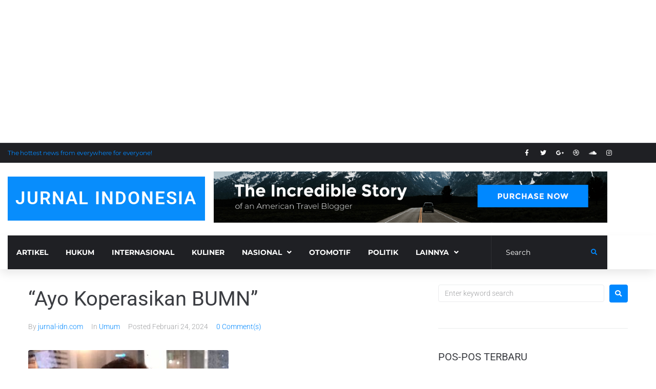

--- FILE ---
content_type: text/html; charset=UTF-8
request_url: https://jurnal-idn.com/ayo-koperasikan-bumn/
body_size: 22486
content:
<!DOCTYPE html>
<html lang="id" itemscope itemtype="https://schema.org/BlogPosting" prefix="og: https://ogp.me/ns#">
<head><meta charset="UTF-8">
<link rel="profile" href="http://gmpg.org/xfn/11">
<link rel="pingback" href="https://jurnal-idn.com/xmlrpc.php"><meta name="viewport" content="width=device-width, initial-scale=1" />

<!-- Optimasi Mesin Pencari oleh Rank Math - https://rankmath.com/ -->
<title>&quot;Ayo Koperasikan BUMN&quot; - Jurnal Indonesia</title>
<meta name="description" content="JAKARTA, jurnal-idn.com - Aktivis dan pemerhati koperasi, Suroto menilai penindasan korporasi kapitalis dan kapitalisme harus dilawan dengan koperasi sekelas"/>
<meta name="robots" content="index, follow, max-snippet:-1, max-video-preview:-1, max-image-preview:large"/>
<link rel="canonical" href="https://jurnal-idn.com/ayo-koperasikan-bumn/" />
<meta property="og:locale" content="id_ID" />
<meta property="og:type" content="article" />
<meta property="og:title" content="&quot;Ayo Koperasikan BUMN&quot; - Jurnal Indonesia" />
<meta property="og:description" content="JAKARTA, jurnal-idn.com - Aktivis dan pemerhati koperasi, Suroto menilai penindasan korporasi kapitalis dan kapitalisme harus dilawan dengan koperasi sekelas" />
<meta property="og:url" content="https://jurnal-idn.com/ayo-koperasikan-bumn/" />
<meta property="og:site_name" content="Jurnal Indonesia" />
<meta property="article:tag" content="&quot;Ayo Koperasikan BUMN&quot;" />
<meta property="article:section" content="Umum" />
<meta property="og:image" content="https://jurnal-idn.com/wp-content/uploads/2024/02/suroto12.jpg" />
<meta property="og:image:secure_url" content="https://jurnal-idn.com/wp-content/uploads/2024/02/suroto12.jpg" />
<meta property="og:image:width" content="391" />
<meta property="og:image:height" content="233" />
<meta property="og:image:alt" content="&#8220;Ayo Koperasikan BUMN&#8221;" />
<meta property="og:image:type" content="image/jpeg" />
<meta property="article:published_time" content="2024-02-24T07:21:35+00:00" />
<meta name="twitter:card" content="summary_large_image" />
<meta name="twitter:title" content="&quot;Ayo Koperasikan BUMN&quot; - Jurnal Indonesia" />
<meta name="twitter:description" content="JAKARTA, jurnal-idn.com - Aktivis dan pemerhati koperasi, Suroto menilai penindasan korporasi kapitalis dan kapitalisme harus dilawan dengan koperasi sekelas" />
<meta name="twitter:image" content="https://jurnal-idn.com/wp-content/uploads/2024/02/suroto12.jpg" />
<meta name="twitter:label1" content="Ditulis oleh" />
<meta name="twitter:data1" content="jurnal-idn.com" />
<meta name="twitter:label2" content="Waktunya membaca" />
<meta name="twitter:data2" content="Kurang dari semenit" />
<script type="application/ld+json" class="rank-math-schema">{"@context":"https://schema.org","@graph":[{"@type":["Person","Organization"],"@id":"https://jurnal-idn.com/#person","name":"Jurnal Indonesia"},{"@type":"WebSite","@id":"https://jurnal-idn.com/#website","url":"https://jurnal-idn.com","name":"Jurnal Indonesia","publisher":{"@id":"https://jurnal-idn.com/#person"},"inLanguage":"id"},{"@type":"ImageObject","@id":"https://jurnal-idn.com/wp-content/uploads/2024/02/suroto12.jpg","url":"https://jurnal-idn.com/wp-content/uploads/2024/02/suroto12.jpg","width":"391","height":"233","inLanguage":"id"},{"@type":"WebPage","@id":"https://jurnal-idn.com/ayo-koperasikan-bumn/#webpage","url":"https://jurnal-idn.com/ayo-koperasikan-bumn/","name":"&quot;Ayo Koperasikan BUMN&quot; - Jurnal Indonesia","datePublished":"2024-02-24T07:21:35+00:00","dateModified":"2024-02-24T07:21:35+00:00","isPartOf":{"@id":"https://jurnal-idn.com/#website"},"primaryImageOfPage":{"@id":"https://jurnal-idn.com/wp-content/uploads/2024/02/suroto12.jpg"},"inLanguage":"id"},{"@type":"Person","@id":"https://jurnal-idn.com/author/mulia/","name":"jurnal-idn.com","url":"https://jurnal-idn.com/author/mulia/","image":{"@type":"ImageObject","@id":"https://secure.gravatar.com/avatar/bd153315891641c12679a4fe0ab53ceac780335bc64d380431e8bc6b31502b11?s=96&amp;d=mm&amp;r=g","url":"https://secure.gravatar.com/avatar/bd153315891641c12679a4fe0ab53ceac780335bc64d380431e8bc6b31502b11?s=96&amp;d=mm&amp;r=g","caption":"jurnal-idn.com","inLanguage":"id"},"sameAs":["http:jurnal-idn.com"]},{"@type":"BlogPosting","headline":"&quot;Ayo Koperasikan BUMN&quot; - Jurnal Indonesia","datePublished":"2024-02-24T07:21:35+00:00","dateModified":"2024-02-24T07:21:35+00:00","articleSection":"Umum","author":{"@id":"https://jurnal-idn.com/author/mulia/","name":"jurnal-idn.com"},"publisher":{"@id":"https://jurnal-idn.com/#person"},"description":"JAKARTA, jurnal-idn.com - Aktivis dan pemerhati koperasi, Suroto menilai penindasan korporasi kapitalis dan kapitalisme harus dilawan dengan koperasi sekelas","name":"&quot;Ayo Koperasikan BUMN&quot; - Jurnal Indonesia","@id":"https://jurnal-idn.com/ayo-koperasikan-bumn/#richSnippet","isPartOf":{"@id":"https://jurnal-idn.com/ayo-koperasikan-bumn/#webpage"},"image":{"@id":"https://jurnal-idn.com/wp-content/uploads/2024/02/suroto12.jpg"},"inLanguage":"id","mainEntityOfPage":{"@id":"https://jurnal-idn.com/ayo-koperasikan-bumn/#webpage"}}]}</script>
<!-- /Plugin WordPress Rank Math SEO -->

<link rel='dns-prefetch' href='//fonts.googleapis.com' />
<link rel="alternate" type="application/rss+xml" title="Jurnal Indonesia &raquo; Feed" href="https://jurnal-idn.com/feed/" />
<link rel="alternate" type="application/rss+xml" title="Jurnal Indonesia &raquo; Umpan Komentar" href="https://jurnal-idn.com/comments/feed/" />
<link rel="alternate" type="application/rss+xml" title="Jurnal Indonesia &raquo; &#8220;Ayo Koperasikan BUMN&#8221; Umpan Komentar" href="https://jurnal-idn.com/ayo-koperasikan-bumn/feed/" />
<link rel="alternate" title="oEmbed (JSON)" type="application/json+oembed" href="https://jurnal-idn.com/wp-json/oembed/1.0/embed?url=https%3A%2F%2Fjurnal-idn.com%2Fayo-koperasikan-bumn%2F" />
<link rel="alternate" title="oEmbed (XML)" type="text/xml+oembed" href="https://jurnal-idn.com/wp-json/oembed/1.0/embed?url=https%3A%2F%2Fjurnal-idn.com%2Fayo-koperasikan-bumn%2F&#038;format=xml" />
<style id='wp-img-auto-sizes-contain-inline-css' type='text/css'>
img:is([sizes=auto i],[sizes^="auto," i]){contain-intrinsic-size:3000px 1500px}
/*# sourceURL=wp-img-auto-sizes-contain-inline-css */
</style>
<style id='wp-emoji-styles-inline-css' type='text/css'>

	img.wp-smiley, img.emoji {
		display: inline !important;
		border: none !important;
		box-shadow: none !important;
		height: 1em !important;
		width: 1em !important;
		margin: 0 0.07em !important;
		vertical-align: -0.1em !important;
		background: none !important;
		padding: 0 !important;
	}
/*# sourceURL=wp-emoji-styles-inline-css */
</style>
<link rel='stylesheet' id='wp-block-library-css' href='https://jurnal-idn.com/wp-includes/css/dist/block-library/style.min.css?ver=6.9' type='text/css' media='all' />
<style id='classic-theme-styles-inline-css' type='text/css'>
/*! This file is auto-generated */
.wp-block-button__link{color:#fff;background-color:#32373c;border-radius:9999px;box-shadow:none;text-decoration:none;padding:calc(.667em + 2px) calc(1.333em + 2px);font-size:1.125em}.wp-block-file__button{background:#32373c;color:#fff;text-decoration:none}
/*# sourceURL=/wp-includes/css/classic-themes.min.css */
</style>
<style id='global-styles-inline-css' type='text/css'>
:root{--wp--preset--aspect-ratio--square: 1;--wp--preset--aspect-ratio--4-3: 4/3;--wp--preset--aspect-ratio--3-4: 3/4;--wp--preset--aspect-ratio--3-2: 3/2;--wp--preset--aspect-ratio--2-3: 2/3;--wp--preset--aspect-ratio--16-9: 16/9;--wp--preset--aspect-ratio--9-16: 9/16;--wp--preset--color--black: #000000;--wp--preset--color--cyan-bluish-gray: #abb8c3;--wp--preset--color--white: #ffffff;--wp--preset--color--pale-pink: #f78da7;--wp--preset--color--vivid-red: #cf2e2e;--wp--preset--color--luminous-vivid-orange: #ff6900;--wp--preset--color--luminous-vivid-amber: #fcb900;--wp--preset--color--light-green-cyan: #7bdcb5;--wp--preset--color--vivid-green-cyan: #00d084;--wp--preset--color--pale-cyan-blue: #8ed1fc;--wp--preset--color--vivid-cyan-blue: #0693e3;--wp--preset--color--vivid-purple: #9b51e0;--wp--preset--gradient--vivid-cyan-blue-to-vivid-purple: linear-gradient(135deg,rgb(6,147,227) 0%,rgb(155,81,224) 100%);--wp--preset--gradient--light-green-cyan-to-vivid-green-cyan: linear-gradient(135deg,rgb(122,220,180) 0%,rgb(0,208,130) 100%);--wp--preset--gradient--luminous-vivid-amber-to-luminous-vivid-orange: linear-gradient(135deg,rgb(252,185,0) 0%,rgb(255,105,0) 100%);--wp--preset--gradient--luminous-vivid-orange-to-vivid-red: linear-gradient(135deg,rgb(255,105,0) 0%,rgb(207,46,46) 100%);--wp--preset--gradient--very-light-gray-to-cyan-bluish-gray: linear-gradient(135deg,rgb(238,238,238) 0%,rgb(169,184,195) 100%);--wp--preset--gradient--cool-to-warm-spectrum: linear-gradient(135deg,rgb(74,234,220) 0%,rgb(151,120,209) 20%,rgb(207,42,186) 40%,rgb(238,44,130) 60%,rgb(251,105,98) 80%,rgb(254,248,76) 100%);--wp--preset--gradient--blush-light-purple: linear-gradient(135deg,rgb(255,206,236) 0%,rgb(152,150,240) 100%);--wp--preset--gradient--blush-bordeaux: linear-gradient(135deg,rgb(254,205,165) 0%,rgb(254,45,45) 50%,rgb(107,0,62) 100%);--wp--preset--gradient--luminous-dusk: linear-gradient(135deg,rgb(255,203,112) 0%,rgb(199,81,192) 50%,rgb(65,88,208) 100%);--wp--preset--gradient--pale-ocean: linear-gradient(135deg,rgb(255,245,203) 0%,rgb(182,227,212) 50%,rgb(51,167,181) 100%);--wp--preset--gradient--electric-grass: linear-gradient(135deg,rgb(202,248,128) 0%,rgb(113,206,126) 100%);--wp--preset--gradient--midnight: linear-gradient(135deg,rgb(2,3,129) 0%,rgb(40,116,252) 100%);--wp--preset--font-size--small: 13px;--wp--preset--font-size--medium: 20px;--wp--preset--font-size--large: 36px;--wp--preset--font-size--x-large: 42px;--wp--preset--spacing--20: 0.44rem;--wp--preset--spacing--30: 0.67rem;--wp--preset--spacing--40: 1rem;--wp--preset--spacing--50: 1.5rem;--wp--preset--spacing--60: 2.25rem;--wp--preset--spacing--70: 3.38rem;--wp--preset--spacing--80: 5.06rem;--wp--preset--shadow--natural: 6px 6px 9px rgba(0, 0, 0, 0.2);--wp--preset--shadow--deep: 12px 12px 50px rgba(0, 0, 0, 0.4);--wp--preset--shadow--sharp: 6px 6px 0px rgba(0, 0, 0, 0.2);--wp--preset--shadow--outlined: 6px 6px 0px -3px rgb(255, 255, 255), 6px 6px rgb(0, 0, 0);--wp--preset--shadow--crisp: 6px 6px 0px rgb(0, 0, 0);}:where(.is-layout-flex){gap: 0.5em;}:where(.is-layout-grid){gap: 0.5em;}body .is-layout-flex{display: flex;}.is-layout-flex{flex-wrap: wrap;align-items: center;}.is-layout-flex > :is(*, div){margin: 0;}body .is-layout-grid{display: grid;}.is-layout-grid > :is(*, div){margin: 0;}:where(.wp-block-columns.is-layout-flex){gap: 2em;}:where(.wp-block-columns.is-layout-grid){gap: 2em;}:where(.wp-block-post-template.is-layout-flex){gap: 1.25em;}:where(.wp-block-post-template.is-layout-grid){gap: 1.25em;}.has-black-color{color: var(--wp--preset--color--black) !important;}.has-cyan-bluish-gray-color{color: var(--wp--preset--color--cyan-bluish-gray) !important;}.has-white-color{color: var(--wp--preset--color--white) !important;}.has-pale-pink-color{color: var(--wp--preset--color--pale-pink) !important;}.has-vivid-red-color{color: var(--wp--preset--color--vivid-red) !important;}.has-luminous-vivid-orange-color{color: var(--wp--preset--color--luminous-vivid-orange) !important;}.has-luminous-vivid-amber-color{color: var(--wp--preset--color--luminous-vivid-amber) !important;}.has-light-green-cyan-color{color: var(--wp--preset--color--light-green-cyan) !important;}.has-vivid-green-cyan-color{color: var(--wp--preset--color--vivid-green-cyan) !important;}.has-pale-cyan-blue-color{color: var(--wp--preset--color--pale-cyan-blue) !important;}.has-vivid-cyan-blue-color{color: var(--wp--preset--color--vivid-cyan-blue) !important;}.has-vivid-purple-color{color: var(--wp--preset--color--vivid-purple) !important;}.has-black-background-color{background-color: var(--wp--preset--color--black) !important;}.has-cyan-bluish-gray-background-color{background-color: var(--wp--preset--color--cyan-bluish-gray) !important;}.has-white-background-color{background-color: var(--wp--preset--color--white) !important;}.has-pale-pink-background-color{background-color: var(--wp--preset--color--pale-pink) !important;}.has-vivid-red-background-color{background-color: var(--wp--preset--color--vivid-red) !important;}.has-luminous-vivid-orange-background-color{background-color: var(--wp--preset--color--luminous-vivid-orange) !important;}.has-luminous-vivid-amber-background-color{background-color: var(--wp--preset--color--luminous-vivid-amber) !important;}.has-light-green-cyan-background-color{background-color: var(--wp--preset--color--light-green-cyan) !important;}.has-vivid-green-cyan-background-color{background-color: var(--wp--preset--color--vivid-green-cyan) !important;}.has-pale-cyan-blue-background-color{background-color: var(--wp--preset--color--pale-cyan-blue) !important;}.has-vivid-cyan-blue-background-color{background-color: var(--wp--preset--color--vivid-cyan-blue) !important;}.has-vivid-purple-background-color{background-color: var(--wp--preset--color--vivid-purple) !important;}.has-black-border-color{border-color: var(--wp--preset--color--black) !important;}.has-cyan-bluish-gray-border-color{border-color: var(--wp--preset--color--cyan-bluish-gray) !important;}.has-white-border-color{border-color: var(--wp--preset--color--white) !important;}.has-pale-pink-border-color{border-color: var(--wp--preset--color--pale-pink) !important;}.has-vivid-red-border-color{border-color: var(--wp--preset--color--vivid-red) !important;}.has-luminous-vivid-orange-border-color{border-color: var(--wp--preset--color--luminous-vivid-orange) !important;}.has-luminous-vivid-amber-border-color{border-color: var(--wp--preset--color--luminous-vivid-amber) !important;}.has-light-green-cyan-border-color{border-color: var(--wp--preset--color--light-green-cyan) !important;}.has-vivid-green-cyan-border-color{border-color: var(--wp--preset--color--vivid-green-cyan) !important;}.has-pale-cyan-blue-border-color{border-color: var(--wp--preset--color--pale-cyan-blue) !important;}.has-vivid-cyan-blue-border-color{border-color: var(--wp--preset--color--vivid-cyan-blue) !important;}.has-vivid-purple-border-color{border-color: var(--wp--preset--color--vivid-purple) !important;}.has-vivid-cyan-blue-to-vivid-purple-gradient-background{background: var(--wp--preset--gradient--vivid-cyan-blue-to-vivid-purple) !important;}.has-light-green-cyan-to-vivid-green-cyan-gradient-background{background: var(--wp--preset--gradient--light-green-cyan-to-vivid-green-cyan) !important;}.has-luminous-vivid-amber-to-luminous-vivid-orange-gradient-background{background: var(--wp--preset--gradient--luminous-vivid-amber-to-luminous-vivid-orange) !important;}.has-luminous-vivid-orange-to-vivid-red-gradient-background{background: var(--wp--preset--gradient--luminous-vivid-orange-to-vivid-red) !important;}.has-very-light-gray-to-cyan-bluish-gray-gradient-background{background: var(--wp--preset--gradient--very-light-gray-to-cyan-bluish-gray) !important;}.has-cool-to-warm-spectrum-gradient-background{background: var(--wp--preset--gradient--cool-to-warm-spectrum) !important;}.has-blush-light-purple-gradient-background{background: var(--wp--preset--gradient--blush-light-purple) !important;}.has-blush-bordeaux-gradient-background{background: var(--wp--preset--gradient--blush-bordeaux) !important;}.has-luminous-dusk-gradient-background{background: var(--wp--preset--gradient--luminous-dusk) !important;}.has-pale-ocean-gradient-background{background: var(--wp--preset--gradient--pale-ocean) !important;}.has-electric-grass-gradient-background{background: var(--wp--preset--gradient--electric-grass) !important;}.has-midnight-gradient-background{background: var(--wp--preset--gradient--midnight) !important;}.has-small-font-size{font-size: var(--wp--preset--font-size--small) !important;}.has-medium-font-size{font-size: var(--wp--preset--font-size--medium) !important;}.has-large-font-size{font-size: var(--wp--preset--font-size--large) !important;}.has-x-large-font-size{font-size: var(--wp--preset--font-size--x-large) !important;}
:where(.wp-block-post-template.is-layout-flex){gap: 1.25em;}:where(.wp-block-post-template.is-layout-grid){gap: 1.25em;}
:where(.wp-block-term-template.is-layout-flex){gap: 1.25em;}:where(.wp-block-term-template.is-layout-grid){gap: 1.25em;}
:where(.wp-block-columns.is-layout-flex){gap: 2em;}:where(.wp-block-columns.is-layout-grid){gap: 2em;}
:root :where(.wp-block-pullquote){font-size: 1.5em;line-height: 1.6;}
/*# sourceURL=global-styles-inline-css */
</style>
<link rel='stylesheet' id='bbp-default-css' href='https://jurnal-idn.com/wp-content/plugins/bbpress/templates/default/css/bbpress.min.css?ver=2.6.14' type='text/css' media='all' />
<link rel='stylesheet' id='font-awesome-css' href='https://jurnal-idn.com/wp-content/plugins/elementor/assets/lib/font-awesome/css/font-awesome.min.css?ver=4.7.0' type='text/css' media='all' />
<link rel='stylesheet' id='kava-parent-theme-style-css' href='https://jurnal-idn.com/wp-content/themes/kava/style.css?ver=2.1.4' type='text/css' media='all' />
<link rel='stylesheet' id='magnific-popup-css' href='https://jurnal-idn.com/wp-content/themes/kava/assets/lib/magnific-popup/magnific-popup.min.css?ver=1.1.0' type='text/css' media='all' />
<link rel='stylesheet' id='swiper-css' href='https://jurnal-idn.com/wp-content/plugins/elementor/assets/lib/swiper/v8/css/swiper.min.css?ver=8.4.5' type='text/css' media='all' />
<link rel='stylesheet' id='kava-theme-style-css' href='https://jurnal-idn.com/wp-content/themes/kava-child/style.css?ver=2.1.4' type='text/css' media='all' />
<style id='kava-theme-style-inline-css' type='text/css'>
/* #Typography */body {font-style: normal;font-weight: 300;font-size: 14px;line-height: 1.6;font-family: Roboto, sans-serif;letter-spacing: 0px;text-align: left;color: #3b3d42;}h1,.h1-style {font-style: normal;font-weight: 400;font-size: 34px;line-height: 1.4;font-family: Roboto, sans-serif;letter-spacing: 0px;text-align: inherit;color: #3b3d42;}h2,.h2-style {font-style: normal;font-weight: 400;font-size: 24px;line-height: 1.4;font-family: Roboto, sans-serif;letter-spacing: 0px;text-align: inherit;color: #3b3d42;}h3,.h3-style {font-style: normal;font-weight: 400;font-size: 21px;line-height: 1.4;font-family: Roboto, sans-serif;letter-spacing: 0px;text-align: inherit;color: #3b3d42;}h4,.h4-style {font-style: normal;font-weight: 400;font-size: 20px;line-height: 1.5;font-family: Roboto, sans-serif;letter-spacing: 0px;text-align: inherit;color: #3b3d42;}h5,.h5-style {font-style: normal;font-weight: 300;font-size: 18px;line-height: 1.5;font-family: Roboto, sans-serif;letter-spacing: 0px;text-align: inherit;color: #3b3d42;}h6,.h6-style {font-style: normal;font-weight: 500;font-size: 14px;line-height: 1.5;font-family: Roboto, sans-serif;letter-spacing: 0px;text-align: inherit;color: #3b3d42;}@media (min-width: 1200px) {h1,.h1-style { font-size: 56px; }h2,.h2-style { font-size: 40px; }h3,.h3-style { font-size: 28px; }}a,h1 a:hover,h2 a:hover,h3 a:hover,h4 a:hover,h5 a:hover,h6 a:hover { color: #0088ff; }a:hover { color: #3b3d42; }blockquote {color: #0088ff;}/* #Header */.site-header__wrap {background-color: #ffffff;background-repeat: repeat;background-position: center top;background-attachment: scroll;;}/* ##Top Panel */.top-panel {color: #a1a2a4;background-color: #ffffff;}/* #Main Menu */.main-navigation {font-style: normal;font-weight: 400;font-size: 14px;line-height: 1.4;font-family: Roboto, sans-serif;letter-spacing: 0px;}.main-navigation a,.menu-item-has-children:before {color: #a1a2a4;}.main-navigation a:hover,.main-navigation .current_page_item>a,.main-navigation .current-menu-item>a,.main-navigation .current_page_ancestor>a,.main-navigation .current-menu-ancestor>a {color: #3b3d42;}/* #Mobile Menu */.mobile-menu-toggle-button {color: #ffffff;background-color: #0088ff;}/* #Social */.social-list a {color: #a1a2a4;}.social-list a:hover {color: #0088ff;}/* #Breadcrumbs */.breadcrumbs_item {font-style: normal;font-weight: 400;font-size: 11px;line-height: 1.5;font-family: Roboto, sans-serif;letter-spacing: 0px;}.breadcrumbs_item_sep,.breadcrumbs_item_link {color: #a1a2a4;}.breadcrumbs_item_link:hover {color: #0088ff;}/* #Post navigation */.post-navigation-container i {color: #a1a2a4;}.post-navigation-container .nav-links a:hover .post-title,.post-navigation-container .nav-links a:hover .nav-text {color: #0088ff;}.post-navigation-container .nav-links a:hover i {color: #3b3d42;}/* #Pagination */.posts-list-navigation .pagination .page-numbers,.page-links > span,.page-links > a {color: #a1a2a4;}.posts-list-navigation .pagination a.page-numbers:hover,.posts-list-navigation .pagination .page-numbers.current,.page-links > a:hover,.page-links > span {color: #3b3d42;}.posts-list-navigation .pagination .next,.posts-list-navigation .pagination .prev {color: #0088ff;}.posts-list-navigation .pagination .next:hover,.posts-list-navigation .pagination .prev:hover {color: #3b3d42;}/* #Button Appearance Styles (regular scheme) */.btn,button,input[type='button'],input[type='reset'],input[type='submit'] {font-style: normal;font-weight: 900;font-size: 11px;line-height: 1;font-family: Roboto, sans-serif;letter-spacing: 1px;color: #ffffff;background-color: #0088ff;}.btn:hover,button:hover,input[type='button']:hover,input[type='reset']:hover,input[type='submit']:hover,input[type='reset']:hover {color: #ffffff;background-color: rgb(38,174,255);}.btn.invert-button {color: #ffffff;}.btn.invert-button:hover {color: #ffffff;border-color: #0088ff;background-color: #0088ff;}/* #Totop Button */#toTop {padding: 0px 0px;border-radius: 0px;background-color: ;color: ;}#toTop:hover {background-color: ;color: ;}input,optgroup,select,textarea {font-size: 14px;}/* #Comment, Contact, Password Forms */.comment-form .submit,.wpcf7-submit,.post-password-form label + input {font-style: normal;font-weight: 900;font-size: 11px;line-height: 1;font-family: Roboto, sans-serif;letter-spacing: 1px;color: #ffffff;background-color: #0088ff;}.comment-form .submit:hover,.wpcf7-submit:hover,.post-password-form label + input:hover {color: #ffffff;background-color: rgb(38,174,255);}.comment-reply-title {font-style: normal;font-weight: 400;font-size: 20px;line-height: 1.5;font-family: Roboto, sans-serif;letter-spacing: 0px;color: #3b3d42;}/* Cookies consent */.comment-form-cookies-consent input[type='checkbox']:checked ~ label[for=wp-comment-cookies-consent]:before {color: #ffffff;border-color: #0088ff;background-color: #0088ff;}/* #Comment Reply Link */#cancel-comment-reply-link {color: #0088ff;}#cancel-comment-reply-link:hover {color: #3b3d42;}/* #Comment item */.comment-body .fn {font-style: normal;font-weight: 500;font-size: 14px;line-height: 1.5;font-family: Roboto, sans-serif;letter-spacing: 0px;color: #3b3d42;}.comment-date__time {color: #a1a2a4;}.comment-reply-link {font-style: normal;font-weight: 900;font-size: 11px;line-height: 1;font-family: Roboto, sans-serif;letter-spacing: 1px;}/* #Input Placeholders */::-webkit-input-placeholder { color: #a1a2a4; }::-moz-placeholder{ color: #a1a2a4; }:-moz-placeholder{ color: #a1a2a4; }:-ms-input-placeholder{ color: #a1a2a4; }/* #Entry Meta */.posted-on,.cat-links,.byline,.tags-links {color: #a1a2a4;}.comments-button {color: #a1a2a4;}.comments-button:hover {color: #ffffff;background-color: #0088ff;}.btn-style .post-categories a {color: #ffffff;background-color: #0088ff;}.btn-style .post-categories a:hover {color: #ffffff;background-color: rgb(38,174,255);}.sticky-label {color: #ffffff;background-color: #0088ff;}/* Posts List Item Invert */.invert-hover.has-post-thumbnail:hover,.invert-hover.has-post-thumbnail:hover .posted-on,.invert-hover.has-post-thumbnail:hover .cat-links,.invert-hover.has-post-thumbnail:hover .byline,.invert-hover.has-post-thumbnail:hover .tags-links,.invert-hover.has-post-thumbnail:hover .entry-meta,.invert-hover.has-post-thumbnail:hover a,.invert-hover.has-post-thumbnail:hover .btn-icon,.invert-item.has-post-thumbnail,.invert-item.has-post-thumbnail .posted-on,.invert-item.has-post-thumbnail .cat-links,.invert-item.has-post-thumbnail .byline,.invert-item.has-post-thumbnail .tags-links,.invert-item.has-post-thumbnail .entry-meta,.invert-item.has-post-thumbnail a,.invert-item.has-post-thumbnail .btn:hover,.invert-item.has-post-thumbnail .btn-style .post-categories a:hover,.invert,.invert .entry-title,.invert a,.invert .byline,.invert .posted-on,.invert .cat-links,.invert .tags-links {color: #ffffff;}.invert-hover.has-post-thumbnail:hover a:hover,.invert-hover.has-post-thumbnail:hover .btn-icon:hover,.invert-item.has-post-thumbnail a:hover,.invert a:hover {color: #0088ff;}.invert-hover.has-post-thumbnail .btn,.invert-item.has-post-thumbnail .comments-button,.posts-list--default.list-style-v10 .invert.default-item .comments-button{color: #ffffff;background-color: #0088ff;}.invert-hover.has-post-thumbnail .btn:hover,.invert-item.has-post-thumbnail .comments-button:hover,.posts-list--default.list-style-v10 .invert.default-item .comments-button:hover {color: #0088ff;background-color: #ffffff;}/* Default Posts List */.list-style-v8 .comments-link {color: #a1a2a4;}.list-style-v8 .comments-link:hover {color: #3b3d42;}/* Creative Posts List */.creative-item .entry-title a:hover {color: #0088ff;}.list-style-default .creative-item a,.creative-item .btn-icon {color: #a1a2a4;}.list-style-default .creative-item a:hover,.creative-item .btn-icon:hover {color: #0088ff;}.list-style-default .creative-item .btn,.list-style-default .creative-item .btn:hover,.list-style-default .creative-item .comments-button:hover {color: #ffffff;}.creative-item__title-first-letter {font-style: normal;font-weight: 400;font-family: Roboto, sans-serif;color: #3b3d42;}.posts-list--creative.list-style-v10 .creative-item:before {background-color: #0088ff;box-shadow: 0px 0px 0px 8px rgba(0,136,255,0.25);}.posts-list--creative.list-style-v10 .creative-item__post-date {font-style: normal;font-weight: 400;font-size: 20px;line-height: 1.5;font-family: Roboto, sans-serif;letter-spacing: 0px;color: #0088ff;}.posts-list--creative.list-style-v10 .creative-item__post-date a {color: #0088ff;}.posts-list--creative.list-style-v10 .creative-item__post-date a:hover {color: #3b3d42;}/* Creative Posts List style-v2 */.list-style-v2 .creative-item .entry-title,.list-style-v9 .creative-item .entry-title {font-style: normal;font-weight: 400;font-size: 20px;line-height: 1.5;font-family: Roboto, sans-serif;letter-spacing: 0px;}/* Image Post Format */.post_format-post-format-image .post-thumbnail__link:before {color: #ffffff;background-color: #0088ff;}/* Gallery Post Format */.post_format-post-format-gallery .swiper-button-prev,.post_format-post-format-gallery .swiper-button-next {color: #a1a2a4;}.post_format-post-format-gallery .swiper-button-prev:hover,.post_format-post-format-gallery .swiper-button-next:hover {color: #3b3d42;}/* Link Post Format */.post_format-post-format-quote .post-format-quote {color: #ffffff;background-color: #0088ff;}.post_format-post-format-quote .post-format-quote:before {color: #0088ff;background-color: #ffffff;}/* Post Author */.post-author__title a {color: #0088ff;}.post-author__title a:hover {color: #3b3d42;}.invert .post-author__title a {color: #ffffff;}.invert .post-author__title a:hover {color: #0088ff;}/* Single Post */.single-post blockquote {border-color: #0088ff;}.single-post:not(.post-template-single-layout-4):not(.post-template-single-layout-7) .tags-links a:hover {color: #ffffff;border-color: #0088ff;background-color: #0088ff;}.single-header-3 .post-author .byline,.single-header-4 .post-author .byline,.single-header-5 .post-author .byline {font-style: normal;font-weight: 400;font-size: 20px;line-height: 1.5;font-family: Roboto, sans-serif;letter-spacing: 0px;}.single-header-8,.single-header-10 .entry-header {background-color: #0088ff;}.single-header-8.invert a:hover,.single-header-10.invert a:hover {color: rgba(255,255,255,0.5);}.single-header-3 a.comments-button,.single-header-10 a.comments-button {border: 1px solid #ffffff;}.single-header-3 a.comments-button:hover,.single-header-10 a.comments-button:hover {color: #0088ff;background-color: #ffffff;}/* Page preloader */.page-preloader {border-top-color: #0088ff;border-right-color: #0088ff;}/* Logo */.site-logo__link,.site-logo__link:hover {color: #0088ff;}/* Page title */.page-title {font-style: normal;font-weight: 400;font-size: 24px;line-height: 1.4;font-family: Roboto, sans-serif;letter-spacing: 0px;color: #3b3d42;}@media (min-width: 1200px) {.page-title { font-size: 40px; }}/* Grid Posts List */.posts-list.list-style-v3 .comments-link {border-color: #0088ff;}.posts-list.list-style-v4 .comments-link {color: #a1a2a4;}.posts-list.list-style-v4 .posts-list__item.grid-item .grid-item-wrap .comments-link:hover {color: #ffffff;background-color: #0088ff;}/* Posts List Grid Item Invert */.grid-item-wrap.invert,.grid-item-wrap.invert .posted-on,.grid-item-wrap.invert .cat-links,.grid-item-wrap.invert .byline,.grid-item-wrap.invert .tags-links,.grid-item-wrap.invert .entry-meta,.grid-item-wrap.invert a,.grid-item-wrap.invert .btn-icon,.grid-item-wrap.invert .comments-button {color: #ffffff;}/* Posts List Grid-5 Item Invert */.list-style-v5 .grid-item-wrap.invert .posted-on,.list-style-v5 .grid-item-wrap.invert .cat-links,.list-style-v5 .grid-item-wrap.invert .byline,.list-style-v5 .grid-item-wrap.invert .tags-links,.list-style-v5 .grid-item-wrap.invert .posted-on a,.list-style-v5 .grid-item-wrap.invert .cat-links a,.list-style-v5 .grid-item-wrap.invert .tags-links a,.list-style-v5 .grid-item-wrap.invert .byline a,.list-style-v5 .grid-item-wrap.invert .comments-link,.list-style-v5 .grid-item-wrap.invert .entry-title a:hover {color: #0088ff;}.list-style-v5 .grid-item-wrap.invert .posted-on a:hover,.list-style-v5 .grid-item-wrap.invert .cat-links a:hover,.list-style-v5 .grid-item-wrap.invert .tags-links a:hover,.list-style-v5 .grid-item-wrap.invert .byline a:hover,.list-style-v5 .grid-item-wrap.invert .comments-link:hover {color: #ffffff;}/* Posts List Grid-6 Item Invert */.posts-list.list-style-v6 .posts-list__item.grid-item .grid-item-wrap .cat-links a,.posts-list.list-style-v7 .posts-list__item.grid-item .grid-item-wrap .cat-links a {color: #ffffff;background-color: #0088ff;}.posts-list.list-style-v6 .posts-list__item.grid-item .grid-item-wrap .cat-links a:hover,.posts-list.list-style-v7 .posts-list__item.grid-item .grid-item-wrap .cat-links a:hover {color: #ffffff;background-color: rgb(38,174,255);}.posts-list.list-style-v9 .posts-list__item.grid-item .grid-item-wrap .entry-header .entry-title {font-weight : 300;}/* Grid 7 */.list-style-v7 .grid-item-wrap.invert .posted-on a:hover,.list-style-v7 .grid-item-wrap.invert .cat-links a:hover,.list-style-v7 .grid-item-wrap.invert .tags-links a:hover,.list-style-v7 .grid-item-wrap.invert .byline a:hover,.list-style-v7 .grid-item-wrap.invert .comments-link:hover,.list-style-v7 .grid-item-wrap.invert .entry-title a:hover,.list-style-v6 .grid-item-wrap.invert .posted-on a:hover,.list-style-v6 .grid-item-wrap.invert .cat-links a:hover,.list-style-v6 .grid-item-wrap.invert .tags-links a:hover,.list-style-v6 .grid-item-wrap.invert .byline a:hover,.list-style-v6 .grid-item-wrap.invert .comments-link:hover,.list-style-v6 .grid-item-wrap.invert .entry-title a:hover {color: #0088ff;}.list-style-v7 .grid-item-wrap.invert .posted-on,.list-style-v7 .grid-item-wrap.invert .cat-links,.list-style-v7 .grid-item-wrap.invert .byline,.list-style-v7 .grid-item-wrap.invert .tags-links,.list-style-v7 .grid-item-wrap.invert .posted-on a,.list-style-v7 .grid-item-wrap.invert .cat-links a,.list-style-v7 .grid-item-wrap.invert .tags-links a,.list-style-v7 .grid-item-wrap.invert .byline a,.list-style-v7 .grid-item-wrap.invert .comments-link,.list-style-v7 .grid-item-wrap.invert .entry-title a,.list-style-v7 .grid-item-wrap.invert .entry-content p,.list-style-v6 .grid-item-wrap.invert .posted-on,.list-style-v6 .grid-item-wrap.invert .cat-links,.list-style-v6 .grid-item-wrap.invert .byline,.list-style-v6 .grid-item-wrap.invert .tags-links,.list-style-v6 .grid-item-wrap.invert .posted-on a,.list-style-v6 .grid-item-wrap.invert .cat-links a,.list-style-v6 .grid-item-wrap.invert .tags-links a,.list-style-v6 .grid-item-wrap.invert .byline a,.list-style-v6 .grid-item-wrap.invert .comments-link,.list-style-v6 .grid-item-wrap.invert .entry-title a,.list-style-v6 .grid-item-wrap.invert .entry-content p {color: #ffffff;}.posts-list.list-style-v7 .grid-item .grid-item-wrap .entry-footer .comments-link:hover,.posts-list.list-style-v6 .grid-item .grid-item-wrap .entry-footer .comments-link:hover,.posts-list.list-style-v6 .posts-list__item.grid-item .grid-item-wrap .btn:hover,.posts-list.list-style-v7 .posts-list__item.grid-item .grid-item-wrap .btn:hover {color: #0088ff;border-color: #0088ff;}.posts-list.list-style-v10 .grid-item-inner .space-between-content .comments-link {color: #a1a2a4;}.posts-list.list-style-v10 .grid-item-inner .space-between-content .comments-link:hover {color: #0088ff;}.posts-list.list-style-v10 .posts-list__item.justify-item .justify-item-inner .entry-title a {color: #3b3d42;}.posts-list.posts-list--vertical-justify.list-style-v10 .posts-list__item.justify-item .justify-item-inner .entry-title a:hover{color: #ffffff;background-color: #0088ff;}.posts-list.list-style-v5 .posts-list__item.justify-item .justify-item-inner.invert .cat-links a:hover,.posts-list.list-style-v8 .posts-list__item.justify-item .justify-item-inner.invert .cat-links a:hover {color: #ffffff;background-color: rgb(38,174,255);}.posts-list.list-style-v5 .posts-list__item.justify-item .justify-item-inner.invert .cat-links a,.posts-list.list-style-v8 .posts-list__item.justify-item .justify-item-inner.invert .cat-links a{color: #ffffff;background-color: #0088ff;}.list-style-v8 .justify-item-inner.invert .posted-on,.list-style-v8 .justify-item-inner.invert .cat-links,.list-style-v8 .justify-item-inner.invert .byline,.list-style-v8 .justify-item-inner.invert .tags-links,.list-style-v8 .justify-item-inner.invert .posted-on a,.list-style-v8 .justify-item-inner.invert .cat-links a,.list-style-v8 .justify-item-inner.invert .tags-links a,.list-style-v8 .justify-item-inner.invert .byline a,.list-style-v8 .justify-item-inner.invert .comments-link,.list-style-v8 .justify-item-inner.invert .entry-title a,.list-style-v8 .justify-item-inner.invert .entry-content p,.list-style-v5 .justify-item-inner.invert .posted-on,.list-style-v5 .justify-item-inner.invert .cat-links,.list-style-v5 .justify-item-inner.invert .byline,.list-style-v5 .justify-item-inner.invert .tags-links,.list-style-v5 .justify-item-inner.invert .posted-on a,.list-style-v5 .justify-item-inner.invert .cat-links a,.list-style-v5 .justify-item-inner.invert .tags-links a,.list-style-v5 .justify-item-inner.invert .byline a,.list-style-v5 .justify-item-inner.invert .comments-link,.list-style-v5 .justify-item-inner.invert .entry-title a,.list-style-v5 .justify-item-inner.invert .entry-content p,.list-style-v4 .justify-item-inner.invert .posted-on:hover,.list-style-v4 .justify-item-inner.invert .cat-links,.list-style-v4 .justify-item-inner.invert .byline,.list-style-v4 .justify-item-inner.invert .tags-links,.list-style-v4 .justify-item-inner.invert .posted-on a,.list-style-v4 .justify-item-inner.invert .cat-links a,.list-style-v4 .justify-item-inner.invert .tags-links a,.list-style-v4 .justify-item-inner.invert .byline a,.list-style-v4 .justify-item-inner.invert .comments-link,.list-style-v4 .justify-item-inner.invert .entry-title a,.list-style-v4 .justify-item-inner.invert .entry-content p {color: #ffffff;}.list-style-v8 .justify-item-inner.invert .posted-on a:hover,.list-style-v8 .justify-item-inner.invert .cat-links a:hover,.list-style-v8 .justify-item-inner.invert .tags-links a:hover,.list-style-v8 .justify-item-inner.invert .byline a:hover,.list-style-v8 .justify-item-inner.invert .comments-link:hover,.list-style-v8 .justify-item-inner.invert .entry-title a:hover,.list-style-v5 .justify-item-inner.invert .posted-on a:hover,.list-style-v5 .justify-item-inner.invert .cat-links a:hover,.list-style-v5 .justify-item-inner.invert .tags-links a:hover,.list-style-v5 .justify-item-inner.invert .byline a:hover,.list-style-v5 .justify-item-inner.invert .entry-title a:hover,.list-style-v4 .justify-item-inner.invert .posted-on a,.list-style-v4 .justify-item-inner.invert .cat-links a:hover,.list-style-v4 .justify-item-inner.invert .tags-links a:hover,.list-style-v4 .justify-item-inner.invert .byline a:hover,.list-style-v4 .justify-item-inner.invert .comments-link:hover,.list-style-v4 .justify-item-inner.invert .entry-title a:hover{color: #0088ff;}.posts-list.list-style-v5 .justify-item .justify-item-wrap .entry-footer .comments-link:hover {border-color: #0088ff;}.list-style-v4 .justify-item-inner.invert .btn:hover,.list-style-v6 .justify-item-wrap.invert .btn:hover,.list-style-v8 .justify-item-inner.invert .btn:hover {color: #ffffff;}.posts-list.posts-list--vertical-justify.list-style-v5 .posts-list__item.justify-item .justify-item-wrap .entry-footer .comments-link:hover,.posts-list.posts-list--vertical-justify.list-style-v5 .posts-list__item.justify-item .justify-item-wrap .entry-footer .btn:hover {color: #0088ff;border-color: #0088ff;}/* masonry Posts List */.posts-list.list-style-v3 .comments-link {border-color: #0088ff;}.posts-list.list-style-v4 .comments-link {color: #a1a2a4;}.posts-list.list-style-v4 .posts-list__item.masonry-item .masonry-item-wrap .comments-link:hover {color: #ffffff;background-color: #0088ff;}/* Posts List masonry Item Invert */.masonry-item-wrap.invert,.masonry-item-wrap.invert .posted-on,.masonry-item-wrap.invert .cat-links,.masonry-item-wrap.invert .byline,.masonry-item-wrap.invert .tags-links,.masonry-item-wrap.invert .entry-meta,.masonry-item-wrap.invert a,.masonry-item-wrap.invert .btn-icon,.masonry-item-wrap.invert .comments-button {color: #ffffff;}/* Posts List masonry-5 Item Invert */.list-style-v5 .masonry-item-wrap.invert .posted-on,.list-style-v5 .masonry-item-wrap.invert .cat-links,.list-style-v5 .masonry-item-wrap.invert .byline,.list-style-v5 .masonry-item-wrap.invert .tags-links,.list-style-v5 .masonry-item-wrap.invert .posted-on a,.list-style-v5 .masonry-item-wrap.invert .cat-links a,.list-style-v5 .masonry-item-wrap.invert .tags-links a,.list-style-v5 .masonry-item-wrap.invert .byline a,.list-style-v5 .masonry-item-wrap.invert .comments-link,.list-style-v5 .masonry-item-wrap.invert .entry-title a:hover {color: #0088ff;}.list-style-v5 .masonry-item-wrap.invert .posted-on a:hover,.list-style-v5 .masonry-item-wrap.invert .cat-links a:hover,.list-style-v5 .masonry-item-wrap.invert .tags-links a:hover,.list-style-v5 .masonry-item-wrap.invert .byline a:hover,.list-style-v5 .masonry-item-wrap.invert .comments-link:hover {color: #ffffff;}.posts-list.list-style-v10 .masonry-item-inner .space-between-content .comments-link {color: #a1a2a4;}.posts-list.list-style-v10 .masonry-item-inner .space-between-content .comments-link:hover {color: #0088ff;}.widget_recent_entries a,.widget_recent_comments a {font-style: normal;font-weight: 500;font-size: 14px;line-height: 1.5;font-family: Roboto, sans-serif;letter-spacing: 0px;color: #3b3d42;}.widget_recent_entries a:hover,.widget_recent_comments a:hover {color: #0088ff;}.widget_recent_entries .post-date,.widget_recent_comments .recentcomments {color: #a1a2a4;}.widget_recent_comments .comment-author-link a {color: #a1a2a4;}.widget_recent_comments .comment-author-link a:hover {color: #0088ff;}.widget_calendar th,.widget_calendar caption {color: #0088ff;}.widget_calendar tbody td a {color: #3b3d42;}.widget_calendar tbody td a:hover {color: #ffffff;background-color: #0088ff;}.widget_calendar tfoot td a {color: #a1a2a4;}.widget_calendar tfoot td a:hover {color: #3b3d42;}/* Preloader */.jet-smart-listing-wrap.jet-processing + div.jet-smart-listing-loading,div.wpcf7 .ajax-loader {border-top-color: #0088ff;border-right-color: #0088ff;}/*--------------------------------------------------------------## Ecwid Plugin Styles--------------------------------------------------------------*//* Product Title, Product Price amount */html#ecwid_html body#ecwid_body .ec-size .ec-wrapper .ec-store .grid-product__title-inner,html#ecwid_html body#ecwid_body .ec-size .ec-wrapper .ec-store .grid__products .grid-product__image ~ .grid-product__price .grid-product__price-amount,html#ecwid_html body#ecwid_body .ec-size .ec-wrapper .ec-store .grid__products .grid-product__image ~ .grid-product__title .grid-product__price-amount,html#ecwid_html body#ecwid_body .ec-size .ec-store .grid__products--medium-items.grid__products--layout-center .grid-product__price-compare,html#ecwid_html body#ecwid_body .ec-size .ec-store .grid__products--medium-items .grid-product__details,html#ecwid_html body#ecwid_body .ec-size .ec-store .grid__products--medium-items .grid-product__sku,html#ecwid_html body#ecwid_body .ec-size .ec-store .grid__products--medium-items .grid-product__sku-hover,html#ecwid_html body#ecwid_body .ec-size .ec-store .grid__products--medium-items .grid-product__tax,html#ecwid_html body#ecwid_body .ec-size .ec-wrapper .ec-store .form__msg,html#ecwid_html body#ecwid_body .ec-size.ec-size--l .ec-wrapper .ec-store h1,html#ecwid_html body#ecwid_body.page .ec-size .ec-wrapper .ec-store .product-details__product-title,html#ecwid_html body#ecwid_body.page .ec-size .ec-wrapper .ec-store .product-details__product-price,html#ecwid_html body#ecwid_body .ec-size .ec-wrapper .ec-store .product-details-module__title,html#ecwid_html body#ecwid_body .ec-size .ec-wrapper .ec-store .ec-cart-summary__row--total .ec-cart-summary__title,html#ecwid_html body#ecwid_body .ec-size .ec-wrapper .ec-store .ec-cart-summary__row--total .ec-cart-summary__price,html#ecwid_html body#ecwid_body .ec-size .ec-wrapper .ec-store .grid__categories * {font-style: normal;font-weight: 500;line-height: 1.5;font-family: Roboto, sans-serif;letter-spacing: 0px;}html#ecwid_html body#ecwid_body .ecwid .ec-size .ec-wrapper .ec-store .product-details__product-description {font-style: normal;font-weight: 300;font-size: 14px;line-height: 1.6;font-family: Roboto, sans-serif;letter-spacing: 0px;text-align: left;color: #3b3d42;}html#ecwid_html body#ecwid_body .ec-size .ec-wrapper .ec-store .grid-product__title-inner,html#ecwid_html body#ecwid_body .ec-size .ec-wrapper .ec-store .grid__products .grid-product__image ~ .grid-product__price .grid-product__price-amount,html#ecwid_html body#ecwid_body .ec-size .ec-wrapper .ec-store .grid__products .grid-product__image ~ .grid-product__title .grid-product__price-amount,html#ecwid_html body#ecwid_body .ec-size .ec-store .grid__products--medium-items.grid__products--layout-center .grid-product__price-compare,html#ecwid_html body#ecwid_body .ec-size .ec-store .grid__products--medium-items .grid-product__details,html#ecwid_html body#ecwid_body .ec-size .ec-store .grid__products--medium-items .grid-product__sku,html#ecwid_html body#ecwid_body .ec-size .ec-store .grid__products--medium-items .grid-product__sku-hover,html#ecwid_html body#ecwid_body .ec-size .ec-store .grid__products--medium-items .grid-product__tax,html#ecwid_html body#ecwid_body .ec-size .ec-wrapper .ec-store .product-details-module__title,html#ecwid_html body#ecwid_body.page .ec-size .ec-wrapper .ec-store .product-details__product-price,html#ecwid_html body#ecwid_body.page .ec-size .ec-wrapper .ec-store .product-details__product-title,html#ecwid_html body#ecwid_body .ec-size .ec-wrapper .ec-store .form-control__text,html#ecwid_html body#ecwid_body .ec-size .ec-wrapper .ec-store .form-control__textarea,html#ecwid_html body#ecwid_body .ec-size .ec-wrapper .ec-store .ec-link,html#ecwid_html body#ecwid_body .ec-size .ec-wrapper .ec-store .ec-link:visited,html#ecwid_html body#ecwid_body .ec-size .ec-wrapper .ec-store input[type="radio"].form-control__radio:checked+.form-control__radio-view::after {color: #0088ff;}html#ecwid_html body#ecwid_body .ec-size .ec-wrapper .ec-store .ec-link:hover {color: #3b3d42;}/* Product Title, Price small state */html#ecwid_html body#ecwid_body .ec-size .ec-wrapper .ec-store .grid__products--small-items .grid-product__title-inner,html#ecwid_html body#ecwid_body .ec-size .ec-wrapper .ec-store .grid__products--small-items .grid-product__price-hover .grid-product__price-amount,html#ecwid_html body#ecwid_body .ec-size .ec-wrapper .ec-store .grid__products--small-items .grid-product__image ~ .grid-product__price .grid-product__price-amount,html#ecwid_html body#ecwid_body .ec-size .ec-wrapper .ec-store .grid__products--small-items .grid-product__image ~ .grid-product__title .grid-product__price-amount,html#ecwid_html body#ecwid_body .ec-size .ec-wrapper .ec-store .grid__products--small-items.grid__products--layout-center .grid-product__price-compare,html#ecwid_html body#ecwid_body .ec-size .ec-wrapper .ec-store .grid__products--small-items .grid-product__details,html#ecwid_html body#ecwid_body .ec-size .ec-wrapper .ec-store .grid__products--small-items .grid-product__sku,html#ecwid_html body#ecwid_body .ec-size .ec-wrapper .ec-store .grid__products--small-items .grid-product__sku-hover,html#ecwid_html body#ecwid_body .ec-size .ec-wrapper .ec-store .grid__products--small-items .grid-product__tax {font-size: 12px;}/* Product Title, Price medium state */html#ecwid_html body#ecwid_body .ec-size .ec-wrapper .ec-store .grid__products--medium-items .grid-product__title-inner,html#ecwid_html body#ecwid_body .ec-size .ec-wrapper .ec-store .grid__products--medium-items .grid-product__price-hover .grid-product__price-amount,html#ecwid_html body#ecwid_body .ec-size .ec-wrapper .ec-store .grid__products--medium-items .grid-product__image ~ .grid-product__price .grid-product__price-amount,html#ecwid_html body#ecwid_body .ec-size .ec-wrapper .ec-store .grid__products--medium-items .grid-product__image ~ .grid-product__title .grid-product__price-amount,html#ecwid_html body#ecwid_body .ec-size .ec-wrapper .ec-store .grid__products--medium-items.grid__products--layout-center .grid-product__price-compare,html#ecwid_html body#ecwid_body .ec-size .ec-wrapper .ec-store .grid__products--medium-items .grid-product__details,html#ecwid_html body#ecwid_body .ec-size .ec-wrapper .ec-store .grid__products--medium-items .grid-product__sku,html#ecwid_html body#ecwid_body .ec-size .ec-wrapper .ec-store .grid__products--medium-items .grid-product__sku-hover,html#ecwid_html body#ecwid_body .ec-size .ec-wrapper .ec-store .grid__products--medium-items .grid-product__tax {font-size: 14px;}/* Product Title, Price large state */html#ecwid_html body#ecwid_body .ec-size .ec-wrapper .ec-store .grid__products--large-items .grid-product__title-inner,html#ecwid_html body#ecwid_body .ec-size .ec-wrapper .ec-store .grid__products--large-items .grid-product__price-hover .grid-product__price-amount,html#ecwid_html body#ecwid_body .ec-size .ec-wrapper .ec-store .grid__products--large-items .grid-product__image ~ .grid-product__price .grid-product__price-amount,html#ecwid_html body#ecwid_body .ec-size .ec-wrapper .ec-store .grid__products--large-items .grid-product__image ~ .grid-product__title .grid-product__price-amount,html#ecwid_html body#ecwid_body .ec-size .ec-wrapper .ec-store .grid__products--large-items.grid__products--layout-center .grid-product__price-compare,html#ecwid_html body#ecwid_body .ec-size .ec-wrapper .ec-store .grid__products--large-items .grid-product__details,html#ecwid_html body#ecwid_body .ec-size .ec-wrapper .ec-store .grid__products--large-items .grid-product__sku,html#ecwid_html body#ecwid_body .ec-size .ec-wrapper .ec-store .grid__products--large-items .grid-product__sku-hover,html#ecwid_html body#ecwid_body .ec-size .ec-wrapper .ec-store .grid__products--large-items .grid-product__tax {font-size: 17px;}/* Product Add To Cart button */html#ecwid_html body#ecwid_body .ec-size .ec-wrapper .ec-store button {font-style: normal;font-weight: 900;line-height: 1;font-family: Roboto, sans-serif;letter-spacing: 1px;}/* Product Add To Cart button normal state */html#ecwid_html body#ecwid_body .ec-size .ec-wrapper .ec-store .form-control--secondary .form-control__button,html#ecwid_html body#ecwid_body .ec-size .ec-wrapper .ec-store .form-control--primary .form-control__button {border-color: #0088ff;background-color: transparent;color: #0088ff;}/* Product Add To Cart button hover state, Product Category active state */html#ecwid_html body#ecwid_body .ec-size .ec-wrapper .ec-store .form-control--secondary .form-control__button:hover,html#ecwid_html body#ecwid_body .ec-size .ec-wrapper .ec-store .form-control--primary .form-control__button:hover,html#ecwid_html body#ecwid_body .horizontal-menu-container.horizontal-desktop .horizontal-menu-item.horizontal-menu-item--active>a {border-color: #0088ff;background-color: #0088ff;color: #ffffff;}/* Black Product Add To Cart button normal state */html#ecwid_html body#ecwid_body .ec-size .ec-wrapper .ec-store .grid__products--appearance-hover .grid-product--dark .form-control--secondary .form-control__button {border-color: #0088ff;background-color: #0088ff;color: #ffffff;}/* Black Product Add To Cart button normal state */html#ecwid_html body#ecwid_body .ec-size .ec-wrapper .ec-store .grid__products--appearance-hover .grid-product--dark .form-control--secondary .form-control__button:hover {border-color: #ffffff;background-color: #ffffff;color: #0088ff;}/* Product Add To Cart button small label */html#ecwid_html body#ecwid_body .ec-size.ec-size--l .ec-wrapper .ec-store .form-control .form-control__button {font-size: 10px;}/* Product Add To Cart button medium label */html#ecwid_html body#ecwid_body .ec-size.ec-size--l .ec-wrapper .ec-store .form-control--small .form-control__button {font-size: 11px;}/* Product Add To Cart button large label */html#ecwid_html body#ecwid_body .ec-size.ec-size--l .ec-wrapper .ec-store .form-control--medium .form-control__button {font-size: 14px;}/* Mini Cart icon styles */html#ecwid_html body#ecwid_body .ec-minicart__body .ec-minicart__icon .icon-default path[stroke],html#ecwid_html body#ecwid_body .ec-minicart__body .ec-minicart__icon .icon-default circle[stroke] {stroke: #0088ff;}html#ecwid_html body#ecwid_body .ec-minicart:hover .ec-minicart__body .ec-minicart__icon .icon-default path[stroke],html#ecwid_html body#ecwid_body .ec-minicart:hover .ec-minicart__body .ec-minicart__icon .icon-default circle[stroke] {stroke: #3b3d42;}
/*# sourceURL=kava-theme-style-inline-css */
</style>
<link rel='stylesheet' id='kava-theme-main-style-css' href='https://jurnal-idn.com/wp-content/themes/kava/theme.css?ver=2.1.4' type='text/css' media='all' />
<link rel='stylesheet' id='blog-layouts-module-css' href='https://jurnal-idn.com/wp-content/themes/kava/inc/modules/blog-layouts/assets/css/blog-layouts-module.css?ver=2.1.4' type='text/css' media='all' />
<link rel='stylesheet' id='cx-google-fonts-kava-css' href='//fonts.googleapis.com/css?family=Roboto%3A300%2C400%2C500%2C900%7CMontserrat%3A700&#038;subset=latin&#038;ver=6.9' type='text/css' media='all' />
<link rel='stylesheet' id='jet-menu-public-styles-css' href='https://jurnal-idn.com/wp-content/plugins/jet-menu/assets/public/css/public.css?ver=2.4.17' type='text/css' media='all' />
<link rel='stylesheet' id='jet-blocks-css' href='https://jurnal-idn.com/wp-content/uploads/elementor/css/custom-jet-blocks.css?ver=1.3.21' type='text/css' media='all' />
<link rel='stylesheet' id='elementor-icons-css' href='https://jurnal-idn.com/wp-content/plugins/elementor/assets/lib/eicons/css/elementor-icons.min.css?ver=5.45.0' type='text/css' media='all' />
<link rel='stylesheet' id='elementor-frontend-css' href='https://jurnal-idn.com/wp-content/plugins/elementor/assets/css/frontend.min.css?ver=3.34.1' type='text/css' media='all' />
<link rel='stylesheet' id='elementor-post-827-css' href='https://jurnal-idn.com/wp-content/uploads/elementor/css/post-827.css?ver=1768387891' type='text/css' media='all' />
<link rel='stylesheet' id='jet-blog-css' href='https://jurnal-idn.com/wp-content/plugins/jet-blog/assets/css/jet-blog.css?ver=2.4.7' type='text/css' media='all' />
<link rel='stylesheet' id='jet-tricks-frontend-css' href='https://jurnal-idn.com/wp-content/plugins/jet-tricks/assets/css/jet-tricks-frontend.css?ver=1.5.9' type='text/css' media='all' />
<link rel='stylesheet' id='font-awesome-5-all-css' href='https://jurnal-idn.com/wp-content/plugins/elementor/assets/lib/font-awesome/css/all.min.css?ver=3.34.1' type='text/css' media='all' />
<link rel='stylesheet' id='font-awesome-4-shim-css' href='https://jurnal-idn.com/wp-content/plugins/elementor/assets/lib/font-awesome/css/v4-shims.min.css?ver=3.34.1' type='text/css' media='all' />
<link rel='stylesheet' id='elementor-post-747-css' href='https://jurnal-idn.com/wp-content/uploads/elementor/css/post-747.css?ver=1768387894' type='text/css' media='all' />
<link rel='stylesheet' id='elementor-post-750-css' href='https://jurnal-idn.com/wp-content/uploads/elementor/css/post-750.css?ver=1768387936' type='text/css' media='all' />
<link rel='stylesheet' id='jet-theme-core-frontend-styles-css' href='https://jurnal-idn.com/wp-content/plugins/jet-theme-core/assets/css/frontend.css?ver=2.3.0.3' type='text/css' media='all' />
<link rel='stylesheet' id='elementor-gf-local-roboto-css' href='https://jurnal-idn.com/wp-content/uploads/elementor/google-fonts/css/roboto.css?ver=1742251998' type='text/css' media='all' />
<link rel='stylesheet' id='elementor-gf-local-robotoslab-css' href='https://jurnal-idn.com/wp-content/uploads/elementor/google-fonts/css/robotoslab.css?ver=1742252003' type='text/css' media='all' />
<link rel='stylesheet' id='elementor-gf-local-montserrat-css' href='https://jurnal-idn.com/wp-content/uploads/elementor/google-fonts/css/montserrat.css?ver=1742252010' type='text/css' media='all' />
<link rel='stylesheet' id='elementor-icons-shared-0-css' href='https://jurnal-idn.com/wp-content/plugins/elementor/assets/lib/font-awesome/css/fontawesome.min.css?ver=5.15.3' type='text/css' media='all' />
<link rel='stylesheet' id='elementor-icons-fa-brands-css' href='https://jurnal-idn.com/wp-content/plugins/elementor/assets/lib/font-awesome/css/brands.min.css?ver=5.15.3' type='text/css' media='all' />
<link rel='stylesheet' id='elementor-icons-fa-solid-css' href='https://jurnal-idn.com/wp-content/plugins/elementor/assets/lib/font-awesome/css/solid.min.css?ver=5.15.3' type='text/css' media='all' />
<script type="text/javascript" src="https://jurnal-idn.com/wp-includes/js/jquery/jquery.min.js?ver=3.7.1" id="jquery-core-js"></script>
<script type="text/javascript" src="https://jurnal-idn.com/wp-includes/js/jquery/jquery-migrate.min.js?ver=3.4.1" id="jquery-migrate-js"></script>
<script type="text/javascript" src="https://jurnal-idn.com/wp-content/plugins/elementor/assets/lib/font-awesome/js/v4-shims.min.js?ver=3.34.1" id="font-awesome-4-shim-js"></script>

<!-- OG: 3.3.8 --><link rel="image_src" href="https://jurnal-idn.com/wp-content/uploads/2024/02/suroto12.jpg"><meta name="msapplication-TileImage" content="https://jurnal-idn.com/wp-content/uploads/2024/02/suroto12.jpg">
<meta property="og:image" content="https://jurnal-idn.com/wp-content/uploads/2024/02/suroto12.jpg"><meta property="og:image:secure_url" content="https://jurnal-idn.com/wp-content/uploads/2024/02/suroto12.jpg"><meta property="og:image:width" content="391"><meta property="og:image:height" content="233"><meta property="og:image:alt" content="suroto12"><meta property="og:image:type" content="image/jpeg"><meta property="og:description" content="JAKARTA, jurnal-idn.com - Aktivis dan pemerhati koperasi, Suroto menilai penindasan korporasi kapitalis dan kapitalisme harus dilawan dengan koperasi sekelas Badan Usaha Milik Negara (BUMN). Kalau cuma dilawan pakai koperasi-koperasi kecil dan Lembaga Swadaya Masyarakat (LSM) tidak akan kuat. &quot;Ayo koperasikan BUMN.&quot; imbau Suroto. Fajri Marga Utama Suroto menghimbau koperasikan BUMN. Foto: NM."><meta property="og:type" content="article"><meta property="og:locale" content="id"><meta property="og:site_name" content="Jurnal Indonesia"><meta property="og:title" content="&#8220;Ayo Koperasikan BUMN&#8221;"><meta property="og:url" content="https://jurnal-idn.com/ayo-koperasikan-bumn/"><meta property="og:updated_time" content="2024-02-24T07:21:35+00:00">
<meta property="article:tag" content="&quot;Ayo Koperasikan BUMN&quot;"><meta property="article:published_time" content="2024-02-24T07:21:35+00:00"><meta property="article:modified_time" content="2024-02-24T07:21:35+00:00"><meta property="article:section" content="Umum"><meta property="article:author:username" content="jurnal-idn.com">
<meta property="twitter:partner" content="ogwp"><meta property="twitter:card" content="summary"><meta property="twitter:image" content="https://jurnal-idn.com/wp-content/uploads/2024/02/suroto12.jpg"><meta property="twitter:image:alt" content="suroto12"><meta property="twitter:title" content="&#8220;Ayo Koperasikan BUMN&#8221;"><meta property="twitter:description" content="JAKARTA, jurnal-idn.com - Aktivis dan pemerhati koperasi, Suroto menilai penindasan korporasi kapitalis dan kapitalisme harus dilawan dengan koperasi sekelas Badan Usaha Milik Negara (BUMN). Kalau..."><meta property="twitter:url" content="https://jurnal-idn.com/ayo-koperasikan-bumn/"><meta property="twitter:label1" content="Reading time"><meta property="twitter:data1" content="Less than a minute">
<meta itemprop="image" content="https://jurnal-idn.com/wp-content/uploads/2024/02/suroto12.jpg"><meta itemprop="name" content="&#8220;Ayo Koperasikan BUMN&#8221;"><meta itemprop="description" content="JAKARTA, jurnal-idn.com - Aktivis dan pemerhati koperasi, Suroto menilai penindasan korporasi kapitalis dan kapitalisme harus dilawan dengan koperasi sekelas Badan Usaha Milik Negara (BUMN). Kalau cuma dilawan pakai koperasi-koperasi kecil dan Lembaga Swadaya Masyarakat (LSM) tidak akan kuat. &quot;Ayo koperasikan BUMN.&quot; imbau Suroto. Fajri Marga Utama Suroto menghimbau koperasikan BUMN. Foto: NM."><meta itemprop="datePublished" content="2024-02-24"><meta itemprop="dateModified" content="2024-02-24T07:21:35+00:00">
<meta property="profile:username" content="jurnal-idn.com">
<!-- /OG -->

<link rel="https://api.w.org/" href="https://jurnal-idn.com/wp-json/" /><link rel="alternate" title="JSON" type="application/json" href="https://jurnal-idn.com/wp-json/wp/v2/posts/6477" /><link rel="EditURI" type="application/rsd+xml" title="RSD" href="https://jurnal-idn.com/xmlrpc.php?rsd" />
<meta name="generator" content="WordPress 6.9" />
<link rel='shortlink' href='https://jurnal-idn.com/?p=6477' />
<script async src="https://pagead2.googlesyndication.com/pagead/js/adsbygoogle.js?client=ca-pub-7078866886452979"
     crossorigin="anonymous"></script>
<meta name="generator" content="Elementor 3.34.1; features: additional_custom_breakpoints; settings: css_print_method-external, google_font-enabled, font_display-swap">
			<style>
				.e-con.e-parent:nth-of-type(n+4):not(.e-lazyloaded):not(.e-no-lazyload),
				.e-con.e-parent:nth-of-type(n+4):not(.e-lazyloaded):not(.e-no-lazyload) * {
					background-image: none !important;
				}
				@media screen and (max-height: 1024px) {
					.e-con.e-parent:nth-of-type(n+3):not(.e-lazyloaded):not(.e-no-lazyload),
					.e-con.e-parent:nth-of-type(n+3):not(.e-lazyloaded):not(.e-no-lazyload) * {
						background-image: none !important;
					}
				}
				@media screen and (max-height: 640px) {
					.e-con.e-parent:nth-of-type(n+2):not(.e-lazyloaded):not(.e-no-lazyload),
					.e-con.e-parent:nth-of-type(n+2):not(.e-lazyloaded):not(.e-no-lazyload) * {
						background-image: none !important;
					}
				}
			</style>
			</head>
<body class="wp-singular post-template-default single single-post postid-6477 single-format-standard wp-theme-kava wp-child-theme-kava-child jet-theme-core jet-theme-core--has-template jet-theme-core--has-header jet-theme-core--has-body jet-theme-core--has-footer layout-fullwidth blog-default sidebar_enabled position-one-right-sidebar sidebar-1-3 jet-mega-menu-location elementor-default elementor-kit-827"><script async src="https://pagead2.googlesyndication.com/pagead/js/adsbygoogle.js?client=ca-pub-7078866886452979"
     crossorigin="anonymous"></script>
<!-- jurnalidn -->
<ins class="adsbygoogle"
     style="display:block"
     data-ad-client="ca-pub-7078866886452979"
     data-ad-slot="3615783740"
     data-ad-format="auto"
     data-full-width-responsive="true"></ins>
<script>
     (adsbygoogle = window.adsbygoogle || []).push({});
</script>
<div id="jet-theme-core-document" class="jet-theme-core-document jet-theme-core-document--elementor-content-type"><div class="jet-theme-core-document__inner"><header id="jet-theme-core-header" class="jet-theme-core-location jet-theme-core-location--header-location"><div class="jet-theme-core-location__inner">		<div data-elementor-type="jet_header" data-elementor-id="747" class="elementor elementor-747">
						<section class="elementor-section elementor-top-section elementor-element elementor-element-655ed92 elementor-section-boxed elementor-section-height-default elementor-section-height-default" data-id="655ed92" data-element_type="section" data-settings="{&quot;jet_parallax_layout_list&quot;:[{&quot;jet_parallax_layout_image&quot;:{&quot;url&quot;:&quot;&quot;,&quot;id&quot;:&quot;&quot;,&quot;size&quot;:&quot;&quot;},&quot;_id&quot;:&quot;fc5fb98&quot;,&quot;jet_parallax_layout_speed&quot;:{&quot;unit&quot;:&quot;%&quot;,&quot;size&quot;:50,&quot;sizes&quot;:[]},&quot;jet_parallax_layout_image_tablet&quot;:{&quot;url&quot;:&quot;&quot;,&quot;id&quot;:&quot;&quot;,&quot;size&quot;:&quot;&quot;},&quot;jet_parallax_layout_image_mobile&quot;:{&quot;url&quot;:&quot;&quot;,&quot;id&quot;:&quot;&quot;,&quot;size&quot;:&quot;&quot;},&quot;jet_parallax_layout_type&quot;:&quot;scroll&quot;,&quot;jet_parallax_layout_direction&quot;:&quot;1&quot;,&quot;jet_parallax_layout_fx_direction&quot;:null,&quot;jet_parallax_layout_z_index&quot;:&quot;&quot;,&quot;jet_parallax_layout_bg_x&quot;:50,&quot;jet_parallax_layout_bg_x_tablet&quot;:&quot;&quot;,&quot;jet_parallax_layout_bg_x_mobile&quot;:&quot;&quot;,&quot;jet_parallax_layout_bg_y&quot;:50,&quot;jet_parallax_layout_bg_y_tablet&quot;:&quot;&quot;,&quot;jet_parallax_layout_bg_y_mobile&quot;:&quot;&quot;,&quot;jet_parallax_layout_bg_size&quot;:&quot;auto&quot;,&quot;jet_parallax_layout_bg_size_tablet&quot;:&quot;&quot;,&quot;jet_parallax_layout_bg_size_mobile&quot;:&quot;&quot;,&quot;jet_parallax_layout_animation_prop&quot;:&quot;transform&quot;,&quot;jet_parallax_layout_on&quot;:[&quot;desktop&quot;,&quot;tablet&quot;]}],&quot;background_background&quot;:&quot;classic&quot;}">
						<div class="elementor-container elementor-column-gap-default">
					<div class="elementor-column elementor-col-50 elementor-top-column elementor-element elementor-element-8509bd5" data-id="8509bd5" data-element_type="column">
			<div class="elementor-widget-wrap elementor-element-populated">
						<div class="elementor-element elementor-element-1d5679f elementor-widget elementor-widget-text-editor" data-id="1d5679f" data-element_type="widget" data-widget_type="text-editor.default">
				<div class="elementor-widget-container">
									The hottest news from everywhere for everyone!								</div>
				</div>
					</div>
		</div>
				<div class="elementor-column elementor-col-50 elementor-top-column elementor-element elementor-element-25731f7" data-id="25731f7" data-element_type="column">
			<div class="elementor-widget-wrap elementor-element-populated">
						<div class="elementor-element elementor-element-ce5ec5e elementor-shape-circle e-grid-align-right e-grid-align-mobile-center elementor-grid-0 elementor-widget elementor-widget-social-icons" data-id="ce5ec5e" data-element_type="widget" data-widget_type="social-icons.default">
				<div class="elementor-widget-container">
							<div class="elementor-social-icons-wrapper elementor-grid" role="list">
							<span class="elementor-grid-item" role="listitem">
					<a class="elementor-icon elementor-social-icon elementor-social-icon-facebook elementor-repeater-item-ba692f6" target="_blank">
						<span class="elementor-screen-only">Facebook</span>
													<i class="fa fa-facebook" aria-hidden="true"></i>
											</a>
				</span>
							<span class="elementor-grid-item" role="listitem">
					<a class="elementor-icon elementor-social-icon elementor-social-icon-twitter elementor-repeater-item-c6ace37" target="_blank">
						<span class="elementor-screen-only">Twitter</span>
													<i class="fa fa-twitter" aria-hidden="true"></i>
											</a>
				</span>
							<span class="elementor-grid-item" role="listitem">
					<a class="elementor-icon elementor-social-icon elementor-social-icon-google-plus elementor-repeater-item-a21317d" target="_blank">
						<span class="elementor-screen-only">Google-plus</span>
													<i class="fa fa-google-plus" aria-hidden="true"></i>
											</a>
				</span>
							<span class="elementor-grid-item" role="listitem">
					<a class="elementor-icon elementor-social-icon elementor-social-icon-dribbble elementor-repeater-item-d2dcdb1" target="_blank">
						<span class="elementor-screen-only">Dribbble</span>
													<i class="fa fa-dribbble" aria-hidden="true"></i>
											</a>
				</span>
							<span class="elementor-grid-item" role="listitem">
					<a class="elementor-icon elementor-social-icon elementor-social-icon-soundcloud elementor-repeater-item-c6b1002" target="_blank">
						<span class="elementor-screen-only">Soundcloud</span>
													<i class="fa fa-soundcloud" aria-hidden="true"></i>
											</a>
				</span>
							<span class="elementor-grid-item" role="listitem">
					<a class="elementor-icon elementor-social-icon elementor-social-icon-instagram elementor-repeater-item-23faf8d" target="_blank">
						<span class="elementor-screen-only">Instagram</span>
													<i class="fa fa-instagram" aria-hidden="true"></i>
											</a>
				</span>
					</div>
						</div>
				</div>
					</div>
		</div>
					</div>
		</section>
				<section class="elementor-section elementor-top-section elementor-element elementor-element-e206551 elementor-section-boxed elementor-section-height-default elementor-section-height-default" data-id="e206551" data-element_type="section" data-settings="{&quot;jet_parallax_layout_list&quot;:[{&quot;jet_parallax_layout_image&quot;:{&quot;url&quot;:&quot;&quot;,&quot;id&quot;:&quot;&quot;,&quot;size&quot;:&quot;&quot;},&quot;_id&quot;:&quot;ac89ac0&quot;,&quot;jet_parallax_layout_speed&quot;:{&quot;unit&quot;:&quot;%&quot;,&quot;size&quot;:50,&quot;sizes&quot;:[]},&quot;jet_parallax_layout_image_tablet&quot;:{&quot;url&quot;:&quot;&quot;,&quot;id&quot;:&quot;&quot;,&quot;size&quot;:&quot;&quot;},&quot;jet_parallax_layout_image_mobile&quot;:{&quot;url&quot;:&quot;&quot;,&quot;id&quot;:&quot;&quot;,&quot;size&quot;:&quot;&quot;},&quot;jet_parallax_layout_type&quot;:&quot;scroll&quot;,&quot;jet_parallax_layout_direction&quot;:&quot;1&quot;,&quot;jet_parallax_layout_fx_direction&quot;:null,&quot;jet_parallax_layout_z_index&quot;:&quot;&quot;,&quot;jet_parallax_layout_bg_x&quot;:50,&quot;jet_parallax_layout_bg_x_tablet&quot;:&quot;&quot;,&quot;jet_parallax_layout_bg_x_mobile&quot;:&quot;&quot;,&quot;jet_parallax_layout_bg_y&quot;:50,&quot;jet_parallax_layout_bg_y_tablet&quot;:&quot;&quot;,&quot;jet_parallax_layout_bg_y_mobile&quot;:&quot;&quot;,&quot;jet_parallax_layout_bg_size&quot;:&quot;auto&quot;,&quot;jet_parallax_layout_bg_size_tablet&quot;:&quot;&quot;,&quot;jet_parallax_layout_bg_size_mobile&quot;:&quot;&quot;,&quot;jet_parallax_layout_animation_prop&quot;:&quot;transform&quot;,&quot;jet_parallax_layout_on&quot;:[&quot;desktop&quot;,&quot;tablet&quot;]}]}">
						<div class="elementor-container elementor-column-gap-default">
					<div class="elementor-column elementor-col-33 elementor-top-column elementor-element elementor-element-296ee64" data-id="296ee64" data-element_type="column">
			<div class="elementor-widget-wrap elementor-element-populated">
						<div class="elementor-element elementor-element-6dc72bd elementor-widget elementor-widget-jet-logo" data-id="6dc72bd" data-element_type="widget" data-widget_type="jet-logo.default">
				<div class="elementor-widget-container">
					<div class="elementor-jet-logo jet-blocks"><div class="jet-logo jet-logo-type-text jet-logo-display-block">
<a href="https://jurnal-idn.com/" class="jet-logo__link"><div class="jet-logo__text">Jurnal Indonesia</div></a></div></div>				</div>
				</div>
					</div>
		</div>
				<div class="elementor-column elementor-col-66 elementor-top-column elementor-element elementor-element-b3a9665" data-id="b3a9665" data-element_type="column">
			<div class="elementor-widget-wrap elementor-element-populated">
						<div class="elementor-element elementor-element-27fc184 elementor-widget elementor-widget-image" data-id="27fc184" data-element_type="widget" data-widget_type="image.default">
				<div class="elementor-widget-container">
																<a href="#">
							<img fetchpriority="high" width="768" height="100" src="https://jurnal-idn.com/wp-content/uploads/2018/08/banner.png" class="attachment-medium_large size-medium_large wp-image-633" alt="" />								</a>
															</div>
				</div>
					</div>
		</div>
					</div>
		</section>
				<section class="elementor-section elementor-top-section elementor-element elementor-element-3cb2a0d elementor-section-boxed elementor-section-height-default elementor-section-height-default" data-id="3cb2a0d" data-element_type="section" data-settings="{&quot;jet_parallax_layout_list&quot;:[{&quot;jet_parallax_layout_image&quot;:{&quot;url&quot;:&quot;&quot;,&quot;id&quot;:&quot;&quot;,&quot;size&quot;:&quot;&quot;},&quot;_id&quot;:&quot;279f0e1&quot;,&quot;jet_parallax_layout_speed&quot;:{&quot;unit&quot;:&quot;%&quot;,&quot;size&quot;:50,&quot;sizes&quot;:[]},&quot;jet_parallax_layout_image_tablet&quot;:{&quot;url&quot;:&quot;&quot;,&quot;id&quot;:&quot;&quot;,&quot;size&quot;:&quot;&quot;},&quot;jet_parallax_layout_image_mobile&quot;:{&quot;url&quot;:&quot;&quot;,&quot;id&quot;:&quot;&quot;,&quot;size&quot;:&quot;&quot;},&quot;jet_parallax_layout_type&quot;:&quot;scroll&quot;,&quot;jet_parallax_layout_direction&quot;:&quot;1&quot;,&quot;jet_parallax_layout_fx_direction&quot;:null,&quot;jet_parallax_layout_z_index&quot;:&quot;&quot;,&quot;jet_parallax_layout_bg_x&quot;:50,&quot;jet_parallax_layout_bg_x_tablet&quot;:&quot;&quot;,&quot;jet_parallax_layout_bg_x_mobile&quot;:&quot;&quot;,&quot;jet_parallax_layout_bg_y&quot;:50,&quot;jet_parallax_layout_bg_y_tablet&quot;:&quot;&quot;,&quot;jet_parallax_layout_bg_y_mobile&quot;:&quot;&quot;,&quot;jet_parallax_layout_bg_size&quot;:&quot;auto&quot;,&quot;jet_parallax_layout_bg_size_tablet&quot;:&quot;&quot;,&quot;jet_parallax_layout_bg_size_mobile&quot;:&quot;&quot;,&quot;jet_parallax_layout_animation_prop&quot;:&quot;transform&quot;,&quot;jet_parallax_layout_on&quot;:[&quot;desktop&quot;,&quot;tablet&quot;]}]}">
						<div class="elementor-container elementor-column-gap-default">
					<div class="elementor-column elementor-col-66 elementor-top-column elementor-element elementor-element-ad92abc" data-id="ad92abc" data-element_type="column" data-settings="{&quot;background_background&quot;:&quot;classic&quot;}">
			<div class="elementor-widget-wrap elementor-element-populated">
						<div class="elementor-element elementor-element-1273c30 jet-nav-mobile-align-center jet-nav-align-flex-start elementor-widget elementor-widget-jet-nav-menu" data-id="1273c30" data-element_type="widget" data-widget_type="jet-nav-menu.default">
				<div class="elementor-widget-container">
					<nav class="jet-nav-wrap m-layout-mobile jet-mobile-menu jet-mobile-menu--right-side" data-mobile-trigger-device="mobile" data-mobile-layout="right-side">
<div class="jet-nav__mobile-trigger jet-nav-mobile-trigger-align-right">
	<span class="jet-nav__mobile-trigger-open jet-blocks-icon"><i aria-hidden="true" class="fas fa-bars"></i></span>	<span class="jet-nav__mobile-trigger-close jet-blocks-icon"><i aria-hidden="true" class="fas fa-times"></i></span></div><div class="menu-main-container"><div class="jet-nav m-layout-mobile jet-nav--horizontal"><div class="menu-item menu-item-type-taxonomy menu-item-object-category jet-nav__item-899 jet-nav__item"><a href="https://jurnal-idn.com/category/artikel/" class="menu-item-link menu-item-link-depth-0 menu-item-link-top"><span class="jet-nav-link-text">Artikel</span></a></div>
<div class="menu-item menu-item-type-taxonomy menu-item-object-category jet-nav__item-900 jet-nav__item"><a href="https://jurnal-idn.com/category/hukum/" class="menu-item-link menu-item-link-depth-0 menu-item-link-top"><span class="jet-nav-link-text">Hukum</span></a></div>
<div class="menu-item menu-item-type-taxonomy menu-item-object-category jet-nav__item-901 jet-nav__item"><a href="https://jurnal-idn.com/category/internasional/" class="menu-item-link menu-item-link-depth-0 menu-item-link-top"><span class="jet-nav-link-text">Internasional</span></a></div>
<div class="menu-item menu-item-type-taxonomy menu-item-object-category jet-nav__item-902 jet-nav__item"><a href="https://jurnal-idn.com/category/kuliner/" class="menu-item-link menu-item-link-depth-0 menu-item-link-top"><span class="jet-nav-link-text">Kuliner</span></a></div>
<div class="menu-item menu-item-type-taxonomy menu-item-object-category menu-item-has-children jet-nav__item-903 jet-nav__item"><a href="https://jurnal-idn.com/category/nasional/" class="menu-item-link menu-item-link-depth-0 menu-item-link-top"><span class="jet-nav-link-text">Nasional</span><div class="jet-nav-arrow"><i aria-hidden="true" class="fa fa-angle-down"></i></div></a>
<div  class="jet-nav__sub jet-nav-depth-0">
	<div class="menu-item menu-item-type-taxonomy menu-item-object-category jet-nav__item-904 jet-nav__item jet-nav-item-sub"><a href="https://jurnal-idn.com/category/daerah/" class="menu-item-link menu-item-link-depth-1 menu-item-link-sub"><span class="jet-nav-link-text">Daerah</span></a></div>
	<div class="menu-item menu-item-type-taxonomy menu-item-object-category jet-nav__item-905 jet-nav__item jet-nav-item-sub"><a href="https://jurnal-idn.com/category/ekonomi/" class="menu-item-link menu-item-link-depth-1 menu-item-link-sub"><span class="jet-nav-link-text">Ekonomi</span></a></div>
	<div class="menu-item menu-item-type-taxonomy menu-item-object-category jet-nav__item-906 jet-nav__item jet-nav-item-sub"><a href="https://jurnal-idn.com/category/kesehatan/" class="menu-item-link menu-item-link-depth-1 menu-item-link-sub"><span class="jet-nav-link-text">Kesehatan</span></a></div>
	<div class="menu-item menu-item-type-taxonomy menu-item-object-category jet-nav__item-907 jet-nav__item jet-nav-item-sub"><a href="https://jurnal-idn.com/category/pendidikan/" class="menu-item-link menu-item-link-depth-1 menu-item-link-sub"><span class="jet-nav-link-text">Pendidikan</span></a></div>
</div>
</div>
<div class="menu-item menu-item-type-taxonomy menu-item-object-category jet-nav__item-908 jet-nav__item"><a href="https://jurnal-idn.com/category/otomotif/" class="menu-item-link menu-item-link-depth-0 menu-item-link-top"><span class="jet-nav-link-text">Otomotif</span></a></div>
<div class="menu-item menu-item-type-taxonomy menu-item-object-category jet-nav__item-916 jet-nav__item"><a href="https://jurnal-idn.com/category/politik/" class="menu-item-link menu-item-link-depth-0 menu-item-link-top"><span class="jet-nav-link-text">Politik</span></a></div>
<div class="menu-item menu-item-type-custom menu-item-object-custom menu-item-has-children jet-nav__item-914 jet-nav__item"><a href="#" class="menu-item-link menu-item-link-depth-0 menu-item-link-top"><span class="jet-nav-link-text">Lainnya</span><div class="jet-nav-arrow"><i aria-hidden="true" class="fa fa-angle-down"></i></div></a>
<div  class="jet-nav__sub jet-nav-depth-0">
	<div class="menu-item menu-item-type-taxonomy menu-item-object-category jet-nav__item-929 jet-nav__item jet-nav-item-sub"><a href="https://jurnal-idn.com/category/olahraga/" class="menu-item-link menu-item-link-depth-1 menu-item-link-sub"><span class="jet-nav-link-text">Olahraga</span></a></div>
	<div class="menu-item menu-item-type-taxonomy menu-item-object-category jet-nav__item-909 jet-nav__item jet-nav-item-sub"><a href="https://jurnal-idn.com/category/pariwisata/" class="menu-item-link menu-item-link-depth-1 menu-item-link-sub"><span class="jet-nav-link-text">Pariwisata</span></a></div>
	<div class="menu-item menu-item-type-taxonomy menu-item-object-category jet-nav__item-910 jet-nav__item jet-nav-item-sub"><a href="https://jurnal-idn.com/category/profil/" class="menu-item-link menu-item-link-depth-1 menu-item-link-sub"><span class="jet-nav-link-text">Profil</span></a></div>
	<div class="menu-item menu-item-type-taxonomy menu-item-object-category jet-nav__item-911 jet-nav__item jet-nav-item-sub"><a href="https://jurnal-idn.com/category/ragam/" class="menu-item-link menu-item-link-depth-1 menu-item-link-sub"><span class="jet-nav-link-text">Ragam</span></a></div>
	<div class="menu-item menu-item-type-taxonomy menu-item-object-category current-post-ancestor current-menu-parent current-post-parent jet-nav__item-912 jet-nav__item jet-nav-item-sub"><a href="https://jurnal-idn.com/category/umum/" class="menu-item-link menu-item-link-depth-1 menu-item-link-sub"><span class="jet-nav-link-text">Umum</span></a></div>
</div>
</div>
<div class="jet-nav__mobile-close-btn jet-blocks-icon"><i aria-hidden="true" class="fas fa-times"></i></div></div></div></nav>				</div>
				</div>
					</div>
		</div>
				<div class="elementor-column elementor-col-33 elementor-top-column elementor-element elementor-element-1a6e254" data-id="1a6e254" data-element_type="column" data-settings="{&quot;background_background&quot;:&quot;classic&quot;}">
			<div class="elementor-widget-wrap elementor-element-populated">
						<div class="elementor-element elementor-element-ab6aa54 elementor-widget elementor-widget-jet-search" data-id="ab6aa54" data-element_type="widget" data-widget_type="jet-search.default">
				<div class="elementor-widget-container">
					<div class="elementor-jet-search jet-blocks"><div class="jet-search"><form role="search" method="get" class="jet-search__form" action="https://jurnal-idn.com/">
	<label class="jet-search__label">
		<span class="screen-reader-text">Search</span>
		<input type="search" class="jet-search__field"  placeholder="Search" value="" name="s" aria-label="Search" />
	</label>
		<button type="submit" class="jet-search__submit" aria-label="submit search"><span class="jet-search__submit-icon jet-blocks-icon"><i aria-hidden="true" class="fas fa-search"></i></span></button>
			</form></div></div>				</div>
				</div>
					</div>
		</div>
					</div>
		</section>
				</div>
		</div></header>
	<div class="site-content__wrap container">
		<div class="row">

			
			<div id="primary" class="col-xs-12 col-md-8">

				
				<main id="main" class="site-main"><article id="post-6477" class="post-6477 post type-post status-publish format-standard has-post-thumbnail hentry category-umum tag-ayo-koperasikan-bumn">
<header class="entry-header">
	<h1 class="entry-title h2-style">&#8220;Ayo Koperasikan BUMN&#8221;</h1>	<div class="entry-meta">
		<span class="byline">By <a href="https://jurnal-idn.com/author/mulia/">jurnal-idn.com</a></span><span class="cat-links">In <a href="https://jurnal-idn.com/category/umum/" rel="category tag">Umum</a></span><span class="posted-on">Posted <time class="entry-date published updated" datetime="2024-02-24T07:21:35+00:00">Februari 24, 2024</time></span><a href="https://jurnal-idn.com/ayo-koperasikan-bumn/#respond" class="comments-link">0 Comment(s)</a>	</div><!-- .entry-meta -->
</header><!-- .entry-header -->

<figure class="post-thumbnail"><img width="391" height="233" src="https://jurnal-idn.com/wp-content/uploads/2024/02/suroto12.jpg" class="attachment-kava-thumb-l size-kava-thumb-l wp-post-image" alt="" decoding="async" /></figure>
<div class="entry-content">
	<p>JAKARTA, <span style="color: #3366ff;">jurnal-idn.com</span> &#8211; Aktivis dan pemerhati koperasi, Suroto menilai penindasan korporasi kapitalis dan kapitalisme harus dilawan dengan koperasi sekelas Badan Usaha Milik Negara (BUMN). Kalau cuma dilawan pakai koperasi-koperasi kecil dan Lembaga Swadaya Masyarakat (LSM) tidak akan kuat. &#8220;Ayo koperasikan BUMN.&#8221; imbau Suroto.</p>
<p><strong>Fajri Marga Utama</strong></p>
<p><img decoding="async" class="alignnone  wp-image-6478" src="https://jurnal-idn.com/wp-content/uploads/2024/02/suroto12.jpg" alt="" width="946" height="564" /><strong>Suroto menghimbau koperasikan BUMN. Foto: NM.</strong></p>
	</div><!-- .entry-content -->
<footer class="entry-footer">
	<div class="entry-meta"><span class="tags-links">Tags: <a href="https://jurnal-idn.com/tag/ayo-koperasikan-bumn/" rel="tag">"Ayo Koperasikan BUMN"</a></span></div>
</footer><!-- .entry-footer --></article><div class="post-navigation-container">
	<nav class="navigation post-navigation" aria-label="Pos">
		<h2 class="screen-reader-text">Navigasi pos</h2>
		<div class="nav-links"><div class="nav-previous"><a href="https://jurnal-idn.com/satgas-tmmd-ke-119-kodim-1715-yahukimo-buatkan-mck-untuk-warga-kali-biru/" rel="prev">
		<div class="screen-reader-text">Previous</div>
		<i class="fa fa-chevron-left" aria-hidden="true"></i>
		<div class="nav-text">Previous</div>
		<h4 class="post-title">Satgas TMMD Ke-119 Kodim 1715/Yahukimo Buatkan MCK Untuk Warga Kali Biru</h4></a></div><div class="nav-next"><a href="https://jurnal-idn.com/enam-triathele-indonesia-siap-berlaga-di-asian-triathlon-cup-2024-putra-jaya/" rel="next">
		<div class="screen-reader-text">Next</div>
		<i class="fa fa-chevron-right" aria-hidden="true"></i>
		<div class="nav-text">Next</div>
		<h4 class="post-title">Enam Triathele Indonesia Siap Berlaga di Asian Triathlon Cup 2024 Putra Jaya</h4></a></div></div>
	</nav></div>

<div id="comments" class="comments-area">	<div id="respond" class="comment-respond">
		<h3 id="reply-title" class="comment-reply-title">Tinggalkan Balasan <small><a rel="nofollow" id="cancel-comment-reply-link" href="/ayo-koperasikan-bumn/#respond" style="display:none;">Batalkan balasan</a></small></h3><form action="https://jurnal-idn.com/wp-comments-post.php" method="post" id="commentform" class="comment-form"><p class="comment-notes"><span id="email-notes">Alamat email Anda tidak akan dipublikasikan.</span> <span class="required-field-message">Ruas yang wajib ditandai <span class="required">*</span></span></p><p class="comment-form-comment"><textarea id="comment" class="comment-form__field" name="comment" placeholder="Comments *" cols="45" rows="7" aria-required="true" required="required"></textarea></p><p class="comment-form-author"><input id="author" class="comment-form__field" name="author" type="text" placeholder="Name *" value="" size="30" aria-required='true' required='required' /></p>
<p class="comment-form-email"><input id="email" class="comment-form__field" name="email" type="text" placeholder="E-mail *" value="" size="30" aria-describedby="email-notes" aria-required='true' required='required' /></p>
<p class="comment-form-url"><input id="url" class="comment-form__field" name="url" type="text" placeholder="Website" value="" size="30" /></p>
<p class="comment-form-cookies-consent"><input id="wp-comment-cookies-consent" name="wp-comment-cookies-consent" type="checkbox" value="yes" /> <label for="wp-comment-cookies-consent">Simpan nama, email, dan situs web saya pada peramban ini untuk komentar saya berikutnya.</label></p>
<p class="form-submit"><input name="submit" type="submit" id="submit" class="submit" value="Submit Comment" /> <input type='hidden' name='comment_post_ID' value='6477' id='comment_post_ID' />
<input type='hidden' name='comment_parent' id='comment_parent' value='0' />
</p></form>	</div><!-- #respond -->
	</div><!-- #comments -->

</main><!-- #main -->

				
			</div><!-- #primary -->

			
			
	<aside id="secondary" class="col-xs-12 col-md-4 widget-area">
		<aside id="search-1" class="widget widget_search"><form role="search" method="get" class="search-form" action="https://jurnal-idn.com/">
	<label>
		<span class="screen-reader-text">Search for:</span>
		<input type="search" class="search-form__field" placeholder="Enter keyword search" value="" name="s">
	</label>
	<button type="submit" class="search-form__submit btn btn-primary"><i class="fa fa-search" aria-hidden="true"></i></button>
</form>
</aside>
		<aside id="recent-posts-1" class="widget widget_recent_entries">
		<h4 class="widget-title">Pos-pos Terbaru</h4>
		<ul>
											<li>
					<a href="https://jurnal-idn.com/india-open-2026-putri-kw-atasi-line-ke-perempatfinal-india-open-2026/">India Open 2026: Putri KW Atasi Line ke perempatfinal India Open 2026</a>
											<span class="post-date">Januari 15, 2026</span>
									</li>
											<li>
					<a href="https://jurnal-idn.com/menteri-umkm-dorong-pemulihan-terpadu-bangkitkan-umkm-terdampak-bencana-di-sumatera/">Menteri UMKM Dorong Pemulihan Terpadu Bangkitkan UMKM Terdampak Bencana di Sumatera</a>
											<span class="post-date">Januari 15, 2026</span>
									</li>
											<li>
					<a href="https://jurnal-idn.com/warga-eropa-diperingatkan-untuk-segera-tinggalkan-iran/">Warga Eropa Diperingatkan Untuk Segera Tinggalkan Iran</a>
											<span class="post-date">Januari 15, 2026</span>
									</li>
											<li>
					<a href="https://jurnal-idn.com/pt-agrinas-pangan-nusantara-dorong-peran-kemendagri-untuk-percepatan-pengadaan-lahan-kdkmp/">PT Agrinas Dorong Peran Kemendagri Untuk Percepatan Pengadaan Lahan KDKMP</a>
											<span class="post-date">Januari 15, 2026</span>
									</li>
											<li>
					<a href="https://jurnal-idn.com/laboratorium-akuntansi-feb-unhas-tingkatkan-kompetensi-mahasiswa/">Laboratorium Akuntansi FEB Unhas Tingkatkan Kompetensi Mahasiswa</a>
											<span class="post-date">Januari 15, 2026</span>
									</li>
					</ul>

		</aside><aside id="tag_cloud-1" class="widget widget_tag_cloud"><h4 class="widget-title">Tag</h4><div class="tagcloud"><a href="https://jurnal-idn.com/tag/babinsa-koramil-1710-02-timika/" class="tag-cloud-link tag-link-189 tag-link-position-1" style="font-size: 9.044776119403pt;" aria-label="Babinsa Koramil 1710-02/Timika (7 item)">Babinsa Koramil 1710-02/Timika</a>
<a href="https://jurnal-idn.com/tag/babinsa-koramil-1710-03-kuala-kencana/" class="tag-cloud-link tag-link-3172 tag-link-position-2" style="font-size: 10.089552238806pt;" aria-label="Babinsa Koramil 1710-03/Kuala Kencana (8 item)">Babinsa Koramil 1710-03/Kuala Kencana</a>
<a href="https://jurnal-idn.com/tag/babinsa-koramil-1710-07-mapurujaya/" class="tag-cloud-link tag-link-550 tag-link-position-3" style="font-size: 10.089552238806pt;" aria-label="Babinsa Koramil 1710-07/Mapurujaya (8 item)">Babinsa Koramil 1710-07/Mapurujaya</a>
<a href="https://jurnal-idn.com/tag/bagi-umkm/" class="tag-cloud-link tag-link-767 tag-link-position-4" style="font-size: 9.044776119403pt;" aria-label="Bagi UMKM (7 item)">Bagi UMKM</a>
<a href="https://jurnal-idn.com/tag/bersihkan-jalan/" class="tag-cloud-link tag-link-254 tag-link-position-5" style="font-size: 9.044776119403pt;" aria-label="Bersihkan Jalan (7 item)">Bersihkan Jalan</a>
<a href="https://jurnal-idn.com/tag/daihatsu-indonesia-masters-2024/" class="tag-cloud-link tag-link-4024 tag-link-position-6" style="font-size: 14.268656716418pt;" aria-label="Daihatsu Indonesia Masters 2024 (13 item)">Daihatsu Indonesia Masters 2024</a>
<a href="https://jurnal-idn.com/tag/dengan-kemenangan/" class="tag-cloud-link tag-link-1945 tag-link-position-7" style="font-size: 9.044776119403pt;" aria-label="Dengan Kemenangan (7 item)">Dengan Kemenangan</a>
<a href="https://jurnal-idn.com/tag/dengan-warga-binaan/" class="tag-cloud-link tag-link-1606 tag-link-position-8" style="font-size: 9.044776119403pt;" aria-label="Dengan Warga Binaan (7 item)">Dengan Warga Binaan</a>
<a href="https://jurnal-idn.com/tag/di-wilayah-binaan/" class="tag-cloud-link tag-link-740 tag-link-position-9" style="font-size: 12.805970149254pt;" aria-label="di Wilayah Binaan (11 item)">di Wilayah Binaan</a>
<a href="https://jurnal-idn.com/tag/erick-thohir/" class="tag-cloud-link tag-link-727 tag-link-position-10" style="font-size: 11.134328358209pt;" aria-label="Erick Thohir: (9 item)">Erick Thohir:</a>
<a href="https://jurnal-idn.com/tag/indonesia-police-watch/" class="tag-cloud-link tag-link-3119 tag-link-position-11" style="font-size: 10.089552238806pt;" aria-label="Indonesia Police Watch: (8 item)">Indonesia Police Watch:</a>
<a href="https://jurnal-idn.com/tag/kejuaraan-dunia-2025/" class="tag-cloud-link tag-link-12152 tag-link-position-12" style="font-size: 9.044776119403pt;" aria-label="Kejuaraan Dunia 2025 (7 item)">Kejuaraan Dunia 2025</a>
<a href="https://jurnal-idn.com/tag/kejuaraan-dunia-junior-2024/" class="tag-cloud-link tag-link-6991 tag-link-position-13" style="font-size: 14.89552238806pt;" aria-label="Kejuaraan Dunia Junior 2024: (14 item)">Kejuaraan Dunia Junior 2024:</a>
<a href="https://jurnal-idn.com/tag/kementerian-umkm-perkuat/" class="tag-cloud-link tag-link-8519 tag-link-position-14" style="font-size: 12.805970149254pt;" aria-label="Kementerian UMKM Perkuat (11 item)">Kementerian UMKM Perkuat</a>
<a href="https://jurnal-idn.com/tag/ke-perempatfinal/" class="tag-cloud-link tag-link-94 tag-link-position-15" style="font-size: 10.089552238806pt;" aria-label="ke Perempatfinal (8 item)">ke Perempatfinal</a>
<a href="https://jurnal-idn.com/tag/kodim-1710-mimika/" class="tag-cloud-link tag-link-327 tag-link-position-16" style="font-size: 12.805970149254pt;" aria-label="Kodim 1710/Mimika (11 item)">Kodim 1710/Mimika</a>
<a href="https://jurnal-idn.com/tag/kodim-1710-mimika-gelar/" class="tag-cloud-link tag-link-892 tag-link-position-17" style="font-size: 14.268656716418pt;" aria-label="Kodim 1710/Mimika Gelar (13 item)">Kodim 1710/Mimika Gelar</a>
<a href="https://jurnal-idn.com/tag/kopdes-kel-merah-putih/" class="tag-cloud-link tag-link-10588 tag-link-position-18" style="font-size: 11.134328358209pt;" aria-label="Kopdes/Kel Merah Putih (9 item)">Kopdes/Kel Merah Putih</a>
<a href="https://jurnal-idn.com/tag/kopdes-merah-putih/" class="tag-cloud-link tag-link-9333 tag-link-position-19" style="font-size: 14.268656716418pt;" aria-label="Kopdes Merah Putih (13 item)">Kopdes Merah Putih</a>
<a href="https://jurnal-idn.com/tag/koperasi-desa-kelurahan-merah-putih/" class="tag-cloud-link tag-link-9909 tag-link-position-20" style="font-size: 11.970149253731pt;" aria-label="Koperasi Desa/Kelurahan Merah Putih (10 item)">Koperasi Desa/Kelurahan Merah Putih</a>
<a href="https://jurnal-idn.com/tag/korps-kenaikan-pangkat/" class="tag-cloud-link tag-link-2202 tag-link-position-21" style="font-size: 11.134328358209pt;" aria-label="Korps Kenaikan Pangkat (9 item)">Korps Kenaikan Pangkat</a>
<a href="https://jurnal-idn.com/tag/kumamoto-masters-2024/" class="tag-cloud-link tag-link-7689 tag-link-position-22" style="font-size: 8pt;" aria-label="Kumamoto Masters 2024: (6 item)">Kumamoto Masters 2024:</a>
<a href="https://jurnal-idn.com/tag/livoli-divisi-utama-2025/" class="tag-cloud-link tag-link-12636 tag-link-position-23" style="font-size: 19.074626865672pt;" aria-label="Livoli Divisi Utama 2025: (23 item)">Livoli Divisi Utama 2025:</a>
<a href="https://jurnal-idn.com/tag/m-nigara/" class="tag-cloud-link tag-link-2926 tag-link-position-24" style="font-size: 10.089552238806pt;" aria-label="M. Nigara (8 item)">M. Nigara</a>
<a href="https://jurnal-idn.com/tag/makan-bergizi-gratis/" class="tag-cloud-link tag-link-7633 tag-link-position-25" style="font-size: 8pt;" aria-label="Makan Bergizi Gratis (6 item)">Makan Bergizi Gratis</a>
<a href="https://jurnal-idn.com/tag/melalui-koperasi/" class="tag-cloud-link tag-link-146 tag-link-position-26" style="font-size: 11.134328358209pt;" aria-label="Melalui Koperasi (9 item)">Melalui Koperasi</a>
<a href="https://jurnal-idn.com/tag/menhan-prabowo-resmikan/" class="tag-cloud-link tag-link-366 tag-link-position-27" style="font-size: 8pt;" aria-label="Menhan Prabowo Resmikan (6 item)">Menhan Prabowo Resmikan</a>
<a href="https://jurnal-idn.com/tag/pada-pemilu-2024/" class="tag-cloud-link tag-link-809 tag-link-position-28" style="font-size: 8pt;" aria-label="Pada Pemilu 2024 (6 item)">Pada Pemilu 2024</a>
<a href="https://jurnal-idn.com/tag/panglima-tni-dampingi-presiden-ri/" class="tag-cloud-link tag-link-2547 tag-link-position-29" style="font-size: 8pt;" aria-label="Panglima TNI Dampingi Presiden RI (6 item)">Panglima TNI Dampingi Presiden RI</a>
<a href="https://jurnal-idn.com/tag/panglima-tni-hadiri/" class="tag-cloud-link tag-link-2771 tag-link-position-30" style="font-size: 10.089552238806pt;" aria-label="Panglima TNI Hadiri (8 item)">Panglima TNI Hadiri</a>
<a href="https://jurnal-idn.com/tag/panglima-tni-pimpin/" class="tag-cloud-link tag-link-1647 tag-link-position-31" style="font-size: 8pt;" aria-label="Panglima TNI Pimpin (6 item)">Panglima TNI Pimpin</a>
<a href="https://jurnal-idn.com/tag/panglima-tni-resmikan/" class="tag-cloud-link tag-link-2441 tag-link-position-32" style="font-size: 8pt;" aria-label="Panglima TNI Resmikan (6 item)">Panglima TNI Resmikan</a>
<a href="https://jurnal-idn.com/tag/pererat-silaturahmi/" class="tag-cloud-link tag-link-2269 tag-link-position-33" style="font-size: 10.089552238806pt;" aria-label="Pererat Silaturahmi (8 item)">Pererat Silaturahmi</a>
<a href="https://jurnal-idn.com/tag/piala-dunia-u-17/" class="tag-cloud-link tag-link-850 tag-link-position-34" style="font-size: 8pt;" aria-label="Piala Dunia U-17 (6 item)">Piala Dunia U-17</a>
<a href="https://jurnal-idn.com/tag/piala-dunia-u-17-2023/" class="tag-cloud-link tag-link-743 tag-link-position-35" style="font-size: 11.134328358209pt;" aria-label="Piala Dunia U-17 2023 (9 item)">Piala Dunia U-17 2023</a>
<a href="https://jurnal-idn.com/tag/piala-kapolri-2024/" class="tag-cloud-link tag-link-6902 tag-link-position-36" style="font-size: 10.089552238806pt;" aria-label="Piala Kapolri 2024 (8 item)">Piala Kapolri 2024</a>
<a href="https://jurnal-idn.com/tag/pj-wali-kota-bekasi/" class="tag-cloud-link tag-link-1434 tag-link-position-37" style="font-size: 12.805970149254pt;" aria-label="Pj. Wali Kota Bekasi: (11 item)">Pj. Wali Kota Bekasi:</a>
<a href="https://jurnal-idn.com/tag/pln-mobile-proliga-2024/" class="tag-cloud-link tag-link-5281 tag-link-position-38" style="font-size: 17.402985074627pt;" aria-label="PLN Mobile Proliga 2024: (19 item)">PLN Mobile Proliga 2024:</a>
<a href="https://jurnal-idn.com/tag/pln-mobile-proliga-2025/" class="tag-cloud-link tag-link-8457 tag-link-position-39" style="font-size: 18.65671641791pt;" aria-label="PLN Mobile Proliga 2025: (22 item)">PLN Mobile Proliga 2025:</a>
<a href="https://jurnal-idn.com/tag/satgas-tmmd-ke-119-kodim-1715-yahukimo/" class="tag-cloud-link tag-link-4614 tag-link-position-40" style="font-size: 8pt;" aria-label="Satgas TMMD Ke-119 Kodim 1715/Yahukimo (6 item)">Satgas TMMD Ke-119 Kodim 1715/Yahukimo</a>
<a href="https://jurnal-idn.com/tag/sugeng-teguh-santoso/" class="tag-cloud-link tag-link-3558 tag-link-position-41" style="font-size: 12.805970149254pt;" aria-label="Sugeng Teguh Santoso (11 item)">Sugeng Teguh Santoso</a>
<a href="https://jurnal-idn.com/tag/suroto/" class="tag-cloud-link tag-link-637 tag-link-position-42" style="font-size: 22pt;" aria-label="Suroto (32 item)">Suroto</a>
<a href="https://jurnal-idn.com/tag/timnas-indonesia-u-17/" class="tag-cloud-link tag-link-731 tag-link-position-43" style="font-size: 8pt;" aria-label="Timnas Indonesia U-17 (6 item)">Timnas Indonesia U-17</a>
<a href="https://jurnal-idn.com/tag/universitas-paramadina/" class="tag-cloud-link tag-link-686 tag-link-position-44" style="font-size: 12.805970149254pt;" aria-label="Universitas Paramadina (11 item)">Universitas Paramadina</a>
<a href="https://jurnal-idn.com/tag/world-youth-chess-championship-2024/" class="tag-cloud-link tag-link-7485 tag-link-position-45" style="font-size: 9.044776119403pt;" aria-label="World Youth Chess Championship 2024 (7 item)">World Youth Chess Championship 2024</a></div>
</aside><aside id="calendar-1" class="widget widget_calendar"><div id="calendar_wrap" class="calendar_wrap"><table id="wp-calendar" class="wp-calendar-table">
	<caption>Januari 2026</caption>
	<thead>
	<tr>
		<th scope="col" aria-label="Senin">S</th>
		<th scope="col" aria-label="Selasa">S</th>
		<th scope="col" aria-label="Rabu">R</th>
		<th scope="col" aria-label="Kamis">K</th>
		<th scope="col" aria-label="Jumat">J</th>
		<th scope="col" aria-label="Sabtu">S</th>
		<th scope="col" aria-label="Minggu">M</th>
	</tr>
	</thead>
	<tbody>
	<tr>
		<td colspan="3" class="pad">&nbsp;</td><td><a href="https://jurnal-idn.com/2026/01/01/" aria-label="Pos diterbitkan pada 1 January 2026">1</a></td><td>2</td><td><a href="https://jurnal-idn.com/2026/01/03/" aria-label="Pos diterbitkan pada 3 January 2026">3</a></td><td><a href="https://jurnal-idn.com/2026/01/04/" aria-label="Pos diterbitkan pada 4 January 2026">4</a></td>
	</tr>
	<tr>
		<td><a href="https://jurnal-idn.com/2026/01/05/" aria-label="Pos diterbitkan pada 5 January 2026">5</a></td><td><a href="https://jurnal-idn.com/2026/01/06/" aria-label="Pos diterbitkan pada 6 January 2026">6</a></td><td><a href="https://jurnal-idn.com/2026/01/07/" aria-label="Pos diterbitkan pada 7 January 2026">7</a></td><td><a href="https://jurnal-idn.com/2026/01/08/" aria-label="Pos diterbitkan pada 8 January 2026">8</a></td><td><a href="https://jurnal-idn.com/2026/01/09/" aria-label="Pos diterbitkan pada 9 January 2026">9</a></td><td><a href="https://jurnal-idn.com/2026/01/10/" aria-label="Pos diterbitkan pada 10 January 2026">10</a></td><td><a href="https://jurnal-idn.com/2026/01/11/" aria-label="Pos diterbitkan pada 11 January 2026">11</a></td>
	</tr>
	<tr>
		<td><a href="https://jurnal-idn.com/2026/01/12/" aria-label="Pos diterbitkan pada 12 January 2026">12</a></td><td><a href="https://jurnal-idn.com/2026/01/13/" aria-label="Pos diterbitkan pada 13 January 2026">13</a></td><td><a href="https://jurnal-idn.com/2026/01/14/" aria-label="Pos diterbitkan pada 14 January 2026">14</a></td><td id="today"><a href="https://jurnal-idn.com/2026/01/15/" aria-label="Pos diterbitkan pada 15 January 2026">15</a></td><td>16</td><td>17</td><td>18</td>
	</tr>
	<tr>
		<td>19</td><td>20</td><td>21</td><td>22</td><td>23</td><td>24</td><td>25</td>
	</tr>
	<tr>
		<td>26</td><td>27</td><td>28</td><td>29</td><td>30</td><td>31</td>
		<td class="pad" colspan="1">&nbsp;</td>
	</tr>
	</tbody>
	</table><nav aria-label="Bulan sebelumnya dan selanjutnya" class="wp-calendar-nav">
		<span class="wp-calendar-nav-prev"><a href="https://jurnal-idn.com/2025/12/">&laquo; Des</a></span>
		<span class="pad">&nbsp;</span>
		<span class="wp-calendar-nav-next">&nbsp;</span>
	</nav></div></aside><aside id="custom_html-2" class="widget_text widget widget_custom_html"><div class="textwidget custom-html-widget"><img decoding="async" loading="lazy" width="244" height="300" src="https://jurnal-idn.com/wp-content/uploads/2023/08/WhatsApp-Image-2023-08-24-at-12.33.28.jpeg" class="attachment-medium size-medium wp-image-934" alt=""></div></aside>	</aside><!-- #secondary -->
		</div>
	</div>

	<footer id="jet-theme-core-footer" class="jet-theme-core-location jet-theme-core-location--footer-location"><div class="jet-theme-core-location__inner">		<div data-elementor-type="jet_footer" data-elementor-id="750" class="elementor elementor-750">
						<section class="elementor-section elementor-top-section elementor-element elementor-element-66c01a3 elementor-section-boxed elementor-section-height-default elementor-section-height-default" data-id="66c01a3" data-element_type="section" data-settings="{&quot;jet_parallax_layout_list&quot;:[{&quot;jet_parallax_layout_image&quot;:{&quot;url&quot;:&quot;&quot;,&quot;id&quot;:&quot;&quot;,&quot;size&quot;:&quot;&quot;},&quot;_id&quot;:&quot;9e9718e&quot;,&quot;jet_parallax_layout_speed&quot;:{&quot;unit&quot;:&quot;%&quot;,&quot;size&quot;:50,&quot;sizes&quot;:[]},&quot;jet_parallax_layout_image_tablet&quot;:{&quot;url&quot;:&quot;&quot;,&quot;id&quot;:&quot;&quot;,&quot;size&quot;:&quot;&quot;},&quot;jet_parallax_layout_image_mobile&quot;:{&quot;url&quot;:&quot;&quot;,&quot;id&quot;:&quot;&quot;,&quot;size&quot;:&quot;&quot;},&quot;jet_parallax_layout_type&quot;:&quot;scroll&quot;,&quot;jet_parallax_layout_direction&quot;:&quot;1&quot;,&quot;jet_parallax_layout_fx_direction&quot;:null,&quot;jet_parallax_layout_z_index&quot;:&quot;&quot;,&quot;jet_parallax_layout_bg_x&quot;:50,&quot;jet_parallax_layout_bg_x_tablet&quot;:&quot;&quot;,&quot;jet_parallax_layout_bg_x_mobile&quot;:&quot;&quot;,&quot;jet_parallax_layout_bg_y&quot;:50,&quot;jet_parallax_layout_bg_y_tablet&quot;:&quot;&quot;,&quot;jet_parallax_layout_bg_y_mobile&quot;:&quot;&quot;,&quot;jet_parallax_layout_bg_size&quot;:&quot;auto&quot;,&quot;jet_parallax_layout_bg_size_tablet&quot;:&quot;&quot;,&quot;jet_parallax_layout_bg_size_mobile&quot;:&quot;&quot;,&quot;jet_parallax_layout_animation_prop&quot;:&quot;transform&quot;,&quot;jet_parallax_layout_on&quot;:[&quot;desktop&quot;,&quot;tablet&quot;]}],&quot;background_background&quot;:&quot;classic&quot;}">
						<div class="elementor-container elementor-column-gap-default">
					<div class="elementor-column elementor-col-100 elementor-top-column elementor-element elementor-element-fd4f20d" data-id="fd4f20d" data-element_type="column">
			<div class="elementor-widget-wrap elementor-element-populated">
						<div class="elementor-element elementor-element-ed02047 elementor-widget elementor-widget-text-editor" data-id="ed02047" data-element_type="widget" data-widget_type="text-editor.default">
				<div class="elementor-widget-container">
									<p>JurnalIDN &#8211; menyajika berita terkini dan akurat</p>								</div>
				</div>
				<div class="elementor-element elementor-element-3899b43 jet-nav-align-center jet-nav-mobile-align-center elementor-widget elementor-widget-jet-nav-menu" data-id="3899b43" data-element_type="widget" data-widget_type="jet-nav-menu.default">
				<div class="elementor-widget-container">
					<nav class="jet-nav-wrap m-layout-mobile"><div class="menu-halaman-container"><div class="jet-nav m-layout-mobile jet-nav--horizontal"><div class="menu-item menu-item-type-post_type menu-item-object-page jet-nav__item-881 jet-nav__item"><a href="https://jurnal-idn.com/disclaimer/" class="menu-item-link menu-item-link-depth-0 menu-item-link-top"><span class="jet-nav-link-text">Disclaimer</span></a></div>
<div class="menu-item menu-item-type-post_type menu-item-object-page jet-nav__item-882 jet-nav__item"><a href="https://jurnal-idn.com/kode-etik/" class="menu-item-link menu-item-link-depth-0 menu-item-link-top"><span class="jet-nav-link-text">Kode Etik</span></a></div>
<div class="menu-item menu-item-type-post_type menu-item-object-page jet-nav__item-883 jet-nav__item"><a href="https://jurnal-idn.com/pedoman-media-siber/" class="menu-item-link menu-item-link-depth-0 menu-item-link-top"><span class="jet-nav-link-text">Pedoman Media Siber</span></a></div>
<div class="menu-item menu-item-type-post_type menu-item-object-page jet-nav__item-884 jet-nav__item"><a href="https://jurnal-idn.com/redaksi/" class="menu-item-link menu-item-link-depth-0 menu-item-link-top"><span class="jet-nav-link-text">Redaksi</span></a></div>
<div class="menu-item menu-item-type-post_type menu-item-object-page jet-nav__item-885 jet-nav__item"><a href="https://jurnal-idn.com/tentang/" class="menu-item-link menu-item-link-depth-0 menu-item-link-top"><span class="jet-nav-link-text">Tentang</span></a></div>
</div></div></nav>				</div>
				</div>
				<div class="elementor-element elementor-element-f770cbe elementor-widget elementor-widget-text-editor" data-id="f770cbe" data-element_type="widget" data-widget_type="text-editor.default">
				<div class="elementor-widget-container">
									<p><span style="color: #ffffff;"><a style="color: #ffffff;" href="https://buatwebsiteprofesional.com/">Jasa Pembuatan Website Profesional</a></span></p>								</div>
				</div>
					</div>
		</div>
					</div>
		</section>
				</div>
		</div></footer></div></div><script type='text/javascript'>
/* <![CDATA[ */
var hasJetBlogPlaylist = 0;
/* ]]> */
</script>
<script type="speculationrules">
{"prefetch":[{"source":"document","where":{"and":[{"href_matches":"/*"},{"not":{"href_matches":["/wp-*.php","/wp-admin/*","/wp-content/uploads/*","/wp-content/*","/wp-content/plugins/*","/wp-content/themes/kava-child/*","/wp-content/themes/kava/*","/*\\?(.+)"]}},{"not":{"selector_matches":"a[rel~=\"nofollow\"]"}},{"not":{"selector_matches":".no-prefetch, .no-prefetch a"}}]},"eagerness":"conservative"}]}
</script>
					<script type="text/x-template" id="mobile-menu-item-template"><li
	:id="'jet-mobile-menu-item-'+itemDataObject.itemId"
	:class="itemClasses"
>
	<div
		class="jet-mobile-menu__item-inner"
		tabindex="0"
		:aria-label="itemDataObject.name"
        aria-expanded="false"
		v-on:click="itemSubHandler"
		v-on:keyup.enter="itemSubHandler"
	>
		<a
			:class="itemLinkClasses"
			:href="itemDataObject.url"
			:rel="itemDataObject.xfn"
			:title="itemDataObject.attrTitle"
			:target="itemDataObject.target"
		>
			<div class="jet-menu-item-wrapper">
				<div
					class="jet-menu-icon"
					v-if="isIconVisible"
					v-html="itemIconHtml"
				></div>
				<div class="jet-menu-name">
					<span
						class="jet-menu-label"
						v-if="isLabelVisible"
						v-html="itemDataObject.name"
					></span>
					<small
						class="jet-menu-desc"
						v-if="isDescVisible"
						v-html="itemDataObject.description"
					></small>
				</div>
				<div
					class="jet-menu-badge"
					v-if="isBadgeVisible"
				>
					<div class="jet-menu-badge__inner" v-html="itemDataObject.badgeContent"></div>
				</div>
			</div>
		</a>
		<span
			class="jet-dropdown-arrow"
			v-if="isSub && !templateLoadStatus"
			v-html="dropdownIconHtml"
			v-on:click="markerSubHandler"
		>
		</span>
		<div
			class="jet-mobile-menu__template-loader"
			v-if="templateLoadStatus"
		>
			<svg xmlns:svg="http://www.w3.org/2000/svg" xmlns="http://www.w3.org/2000/svg" xmlns:xlink="http://www.w3.org/1999/xlink" version="1.0" width="24px" height="25px" viewBox="0 0 128 128" xml:space="preserve">
				<g>
					<linearGradient :id="'linear-gradient-'+itemDataObject.itemId">
						<stop offset="0%" :stop-color="loaderColor" stop-opacity="0"/>
						<stop offset="100%" :stop-color="loaderColor" stop-opacity="1"/>
					</linearGradient>
				<path d="M63.85 0A63.85 63.85 0 1 1 0 63.85 63.85 63.85 0 0 1 63.85 0zm.65 19.5a44 44 0 1 1-44 44 44 44 0 0 1 44-44z" :fill="'url(#linear-gradient-'+itemDataObject.itemId+')'" fill-rule="evenodd"/>
				<animateTransform attributeName="transform" type="rotate" from="0 64 64" to="360 64 64" dur="1080ms" repeatCount="indefinite"></animateTransform>
				</g>
			</svg>
		</div>
	</div>

	<transition name="menu-container-expand-animation">
		<mobile-menu-list
			v-if="isDropdownLayout && subDropdownVisible"
			:depth="depth+1"
			:children-object="itemDataObject.children"
		></mobile-menu-list>
	</transition>

</li>
					</script>					<script type="text/x-template" id="mobile-menu-list-template"><div
	class="jet-mobile-menu__list"
	role="navigation"
>
	<ul class="jet-mobile-menu__items">
		<mobile-menu-item
			v-for="(item, index) in childrenObject"
			:key="item.id"
			:item-data-object="item"
			:depth="depth"
		></mobile-menu-item>
	</ul>
</div>
					</script>					<script type="text/x-template" id="mobile-menu-template"><div
	:class="instanceClass"
	v-on:keyup.esc="escapeKeyHandler"
>
	<div
		class="jet-mobile-menu__toggle"
		role="button"
		ref="toggle"
		tabindex="0"
		aria-label="Open/Close Menu"
        aria-expanded="false"
		v-on:click="menuToggle"
		v-on:keyup.enter="menuToggle"
	>
		<div
			class="jet-mobile-menu__template-loader"
			v-if="toggleLoaderVisible"
		>
			<svg xmlns:svg="http://www.w3.org/2000/svg" xmlns="http://www.w3.org/2000/svg" xmlns:xlink="http://www.w3.org/1999/xlink" version="1.0" width="24px" height="25px" viewBox="0 0 128 128" xml:space="preserve">
				<g>
					<linearGradient :id="'linear-gradient-'+itemDataObject.itemId">
						<stop offset="0%" :stop-color="loaderColor" stop-opacity="0"/>
						<stop offset="100%" :stop-color="loaderColor" stop-opacity="1"/>
					</linearGradient>
				<path d="M63.85 0A63.85 63.85 0 1 1 0 63.85 63.85 63.85 0 0 1 63.85 0zm.65 19.5a44 44 0 1 1-44 44 44 44 0 0 1 44-44z" :fill="'url(#linear-gradient-'+itemDataObject.itemId+')'" fill-rule="evenodd"/>
				<animateTransform attributeName="transform" type="rotate" from="0 64 64" to="360 64 64" dur="1080ms" repeatCount="indefinite"></animateTransform>
				</g>
			</svg>
		</div>

		<div
			class="jet-mobile-menu__toggle-icon"
			v-if="!menuOpen && !toggleLoaderVisible"
			v-html="toggleClosedIcon"
		></div>
		<div
			class="jet-mobile-menu__toggle-icon"
			v-if="menuOpen && !toggleLoaderVisible"
			v-html="toggleOpenedIcon"
		></div>
		<span
			class="jet-mobile-menu__toggle-text"
			v-if="toggleText"
			v-html="toggleText"
		></span>

	</div>

	<transition name="cover-animation">
		<div
			class="jet-mobile-menu-cover"
			v-if="menuContainerVisible && coverVisible"
			v-on:click="closeMenu"
		></div>
	</transition>

	<transition :name="showAnimation">
		<div
			class="jet-mobile-menu__container"
			v-if="menuContainerVisible"
		>
			<div
				class="jet-mobile-menu__container-inner"
			>
				<div
					class="jet-mobile-menu__header-template"
					v-if="headerTemplateVisible"
				>
					<div
						class="jet-mobile-menu__header-template-content"
						ref="header-template-content"
						v-html="headerContent"
					></div>
				</div>

				<div
					class="jet-mobile-menu__controls"
                    v-if="isBreadcrumbs || isBack || isClose"
				>
					<div
						class="jet-mobile-menu__breadcrumbs"
						v-if="isBreadcrumbs"
					>
						<div
							class="jet-mobile-menu__breadcrumb"
							v-for="(item, index) in breadcrumbsPathData"
							:key="index"
						>
							<div
								class="breadcrumb-label"
								v-on:click="breadcrumbHandle(index+1)"
								v-html="item"
							></div>
							<div
								class="breadcrumb-divider"
								v-html="breadcrumbIcon"
								v-if="(breadcrumbIcon && index !== breadcrumbsPathData.length-1)"
							></div>
						</div>
					</div>
					<div
						class="jet-mobile-menu__back"
						role="button"
						ref="back"
						tabindex="0"
						aria-label="Close Menu"
                        aria-expanded="false"
						v-if="!isBack && isClose"
						v-html="closeIcon"
						v-on:click="menuToggle"
						v-on:keyup.enter="menuToggle"
					></div>
					<div
						class="jet-mobile-menu__back"
						role="button"
						ref="back"
						tabindex="0"
						aria-label="Back to Prev Items"
                        aria-expanded="false"
						v-if="isBack"
						v-html="backIcon"
						v-on:click="goBack"
						v-on:keyup.enter="goBack"
					></div>
				</div>

				<div
					class="jet-mobile-menu__before-template"
					v-if="beforeTemplateVisible"
				>
					<div
						class="jet-mobile-menu__before-template-content"
						ref="before-template-content"
						v-html="beforeContent"
					></div>
				</div>

				<div
					class="jet-mobile-menu__body"
				>
					<transition :name="animation">
						<mobile-menu-list
							v-if="!templateVisible"
							:key="depth"
							:depth="depth"
							:children-object="itemsList"
						></mobile-menu-list>
						<div
							class="jet-mobile-menu__template"
							ref="template-content"
							v-if="templateVisible"
						>
							<div
								class="jet-mobile-menu__template-content"
								v-html="itemTemplateContent"
							></div>
						</div>
					</transition>
				</div>

				<div
					class="jet-mobile-menu__after-template"
					v-if="afterTemplateVisible"
				>
					<div
						class="jet-mobile-menu__after-template-content"
						ref="after-template-content"
						v-html="afterContent"
					></div>
				</div>

			</div>
		</div>
	</transition>
</div>
					</script>			<script>
				const lazyloadRunObserver = () => {
					const lazyloadBackgrounds = document.querySelectorAll( `.e-con.e-parent:not(.e-lazyloaded)` );
					const lazyloadBackgroundObserver = new IntersectionObserver( ( entries ) => {
						entries.forEach( ( entry ) => {
							if ( entry.isIntersecting ) {
								let lazyloadBackground = entry.target;
								if( lazyloadBackground ) {
									lazyloadBackground.classList.add( 'e-lazyloaded' );
								}
								lazyloadBackgroundObserver.unobserve( entry.target );
							}
						});
					}, { rootMargin: '200px 0px 200px 0px' } );
					lazyloadBackgrounds.forEach( ( lazyloadBackground ) => {
						lazyloadBackgroundObserver.observe( lazyloadBackground );
					} );
				};
				const events = [
					'DOMContentLoaded',
					'elementor/lazyload/observe',
				];
				events.forEach( ( event ) => {
					document.addEventListener( event, lazyloadRunObserver );
				} );
			</script>
			<link rel='stylesheet' id='widget-social-icons-css' href='https://jurnal-idn.com/wp-content/plugins/elementor/assets/css/widget-social-icons.min.css?ver=3.34.1' type='text/css' media='all' />
<link rel='stylesheet' id='e-apple-webkit-css' href='https://jurnal-idn.com/wp-content/plugins/elementor/assets/css/conditionals/apple-webkit.min.css?ver=3.34.1' type='text/css' media='all' />
<link rel='stylesheet' id='jet-elements-css' href='https://jurnal-idn.com/wp-content/plugins/jet-elements/assets/css/jet-elements.css?ver=2.7.12.1' type='text/css' media='all' />
<script type="text/javascript" src="https://jurnal-idn.com/wp-content/themes/kava/assets/lib/magnific-popup/jquery.magnific-popup.min.js?ver=1.1.0" id="magnific-popup-js"></script>
<script type="text/javascript" src="https://jurnal-idn.com/wp-content/plugins/elementor/assets/lib/swiper/v8/swiper.min.js?ver=8.4.5" id="swiper-js"></script>
<script type="text/javascript" id="kava-theme-script-js-extra">
/* <![CDATA[ */
var kavaConfig = {"toTop":"1"};
//# sourceURL=kava-theme-script-js-extra
/* ]]> */
</script>
<script type="text/javascript" src="https://jurnal-idn.com/wp-content/themes/kava/assets/js/theme-script.js?ver=2.1.4" id="kava-theme-script-js"></script>
<script type="text/javascript" src="https://jurnal-idn.com/wp-includes/js/comment-reply.min.js?ver=6.9" id="comment-reply-js" async="async" data-wp-strategy="async" fetchpriority="low"></script>
<script type="text/javascript" src="https://jurnal-idn.com/wp-includes/js/dist/hooks.min.js?ver=dd5603f07f9220ed27f1" id="wp-hooks-js"></script>
<script type="text/javascript" src="https://jurnal-idn.com/wp-content/plugins/jet-menu/assets/public/lib/vue/vue.min.js?ver=2.6.11" id="jet-vue-js"></script>
<script type="text/javascript" id="jet-menu-public-scripts-js-extra">
/* <![CDATA[ */
var jetMenuPublicSettings = {"version":"2.4.17","ajaxUrl":"https://jurnal-idn.com/wp-admin/admin-ajax.php","isMobile":"false","getElementorTemplateApiUrl":"https://jurnal-idn.com/wp-json/jet-menu-api/v2/get-elementor-template-content","getBlocksTemplateApiUrl":"https://jurnal-idn.com/wp-json/jet-menu-api/v2/get-blocks-template-content","menuItemsApiUrl":"https://jurnal-idn.com/wp-json/jet-menu-api/v2/get-menu-items","restNonce":"0b10fb0dc2","devMode":"false","wpmlLanguageCode":"","menuSettings":{"jetMenuRollUp":"true","jetMenuMouseleaveDelay":500,"jetMenuMegaWidthType":"container","jetMenuMegaWidthSelector":"","jetMenuMegaOpenSubType":"hover","jetMenuMegaAjax":"false"}};
//# sourceURL=jet-menu-public-scripts-js-extra
/* ]]> */
</script>
<script type="text/javascript" src="https://jurnal-idn.com/wp-content/plugins/jet-menu/assets/public/js/jet-menu-public-scripts.js?ver=2.4.17" id="jet-menu-public-scripts-js"></script>
<script type="text/javascript" id="jet-menu-public-scripts-js-after">
/* <![CDATA[ */
function CxCSSCollector(){"use strict";var t,e=window.CxCollectedCSS;void 0!==e&&((t=document.createElement("style")).setAttribute("title",e.title),t.setAttribute("type",e.type),t.textContent=e.css,document.head.appendChild(t))}CxCSSCollector();
function CxCSSCollector(){"use strict";var t,e=window.CxCollectedCSS;void 0!==e&&((t=document.createElement("style")).setAttribute("title",e.title),t.setAttribute("type",e.type),t.textContent=e.css,document.head.appendChild(t))}CxCSSCollector();
//# sourceURL=jet-menu-public-scripts-js-after
/* ]]> */
</script>
<script type="text/javascript" src="https://jurnal-idn.com/wp-includes/js/hoverIntent.min.js?ver=1.10.2" id="hoverIntent-js"></script>
<script type="text/javascript" src="https://jurnal-idn.com/wp-content/plugins/elementor/assets/js/webpack.runtime.min.js?ver=3.34.1" id="elementor-webpack-runtime-js"></script>
<script type="text/javascript" src="https://jurnal-idn.com/wp-content/plugins/elementor/assets/js/frontend-modules.min.js?ver=3.34.1" id="elementor-frontend-modules-js"></script>
<script type="text/javascript" src="https://jurnal-idn.com/wp-includes/js/jquery/ui/core.min.js?ver=1.13.3" id="jquery-ui-core-js"></script>
<script type="text/javascript" id="elementor-frontend-js-before">
/* <![CDATA[ */
var elementorFrontendConfig = {"environmentMode":{"edit":false,"wpPreview":false,"isScriptDebug":false},"i18n":{"shareOnFacebook":"Bagikan di Facebook","shareOnTwitter":"Bagikan di Twitter","pinIt":"Buat Pin","download":"Unduh","downloadImage":"Unduh gambar","fullscreen":"Layar Penuh","zoom":"Perbesar","share":"Bagikan","playVideo":"Putar Video","previous":"Sebelumnya","next":"Selanjutnya","close":"Tutup","a11yCarouselPrevSlideMessage":"Slide sebelumnya","a11yCarouselNextSlideMessage":"Slide selanjutnya","a11yCarouselFirstSlideMessage":"This is the first slide","a11yCarouselLastSlideMessage":"This is the last slide","a11yCarouselPaginationBulletMessage":"Go to slide"},"is_rtl":false,"breakpoints":{"xs":0,"sm":480,"md":768,"lg":1025,"xl":1440,"xxl":1600},"responsive":{"breakpoints":{"mobile":{"label":"Mobile Portrait","value":767,"default_value":767,"direction":"max","is_enabled":true},"mobile_extra":{"label":"Mobile Landscape","value":880,"default_value":880,"direction":"max","is_enabled":false},"tablet":{"label":"Tablet Portrait","value":1024,"default_value":1024,"direction":"max","is_enabled":true},"tablet_extra":{"label":"Tablet Landscape","value":1200,"default_value":1200,"direction":"max","is_enabled":false},"laptop":{"label":"Laptop","value":1366,"default_value":1366,"direction":"max","is_enabled":false},"widescreen":{"label":"Layar lebar","value":2400,"default_value":2400,"direction":"min","is_enabled":false}},"hasCustomBreakpoints":false},"version":"3.34.1","is_static":false,"experimentalFeatures":{"additional_custom_breakpoints":true,"home_screen":true,"global_classes_should_enforce_capabilities":true,"e_variables":true,"cloud-library":true,"e_opt_in_v4_page":true,"e_interactions":true,"import-export-customization":true},"urls":{"assets":"https:\/\/jurnal-idn.com\/wp-content\/plugins\/elementor\/assets\/","ajaxurl":"https:\/\/jurnal-idn.com\/wp-admin\/admin-ajax.php","uploadUrl":"https:\/\/jurnal-idn.com\/wp-content\/uploads"},"nonces":{"floatingButtonsClickTracking":"888ddc0636"},"swiperClass":"swiper","settings":{"page":[],"editorPreferences":[]},"kit":{"active_breakpoints":["viewport_mobile","viewport_tablet"],"global_image_lightbox":"yes","lightbox_enable_counter":"yes","lightbox_enable_fullscreen":"yes","lightbox_enable_zoom":"yes","lightbox_enable_share":"yes","lightbox_title_src":"title","lightbox_description_src":"description"},"post":{"id":6477,"title":"%22Ayo%20Koperasikan%20BUMN%22%20-%20Jurnal%20Indonesia","excerpt":"","featuredImage":"https:\/\/jurnal-idn.com\/wp-content\/uploads\/2024\/02\/suroto12.jpg"}};
//# sourceURL=elementor-frontend-js-before
/* ]]> */
</script>
<script type="text/javascript" src="https://jurnal-idn.com/wp-content/plugins/elementor/assets/js/frontend.min.js?ver=3.34.1" id="elementor-frontend-js"></script>
<script type="text/javascript" src="https://jurnal-idn.com/wp-content/plugins/jet-tricks/assets/js/lib/ts-particles/1.18.11/tsparticles.min.js?ver=1.18.11" id="jet-tricks-ts-particles-js"></script>
<script type="text/javascript" src="https://jurnal-idn.com/wp-content/plugins/jet-blocks/assets/js/lib/jsticky/jquery.jsticky.min.js?ver=1.1.0" id="jet-blocks-jsticky-js"></script>
<script type="text/javascript" id="jet-blocks-js-extra">
/* <![CDATA[ */
var jetBlocksData = {"recaptchaConfig":""};
var JetHamburgerPanelSettings = {"ajaxurl":"https://jurnal-idn.com/wp-admin/admin-ajax.php","isMobile":"false","templateApiUrl":"https://jurnal-idn.com/wp-json/jet-blocks-api/v1/elementor-template","devMode":"false","restNonce":"0b10fb0dc2"};
//# sourceURL=jet-blocks-js-extra
/* ]]> */
</script>
<script type="text/javascript" src="https://jurnal-idn.com/wp-content/plugins/jet-blocks/assets/js/jet-blocks.min.js?ver=1.3.21" id="jet-blocks-js"></script>
<script type="text/javascript" id="jet-elements-js-extra">
/* <![CDATA[ */
var jetElements = {"ajaxUrl":"https://jurnal-idn.com/wp-admin/admin-ajax.php","isMobile":"false","templateApiUrl":"https://jurnal-idn.com/wp-json/jet-elements-api/v1/elementor-template","devMode":"false","messages":{"invalidMail":"Please specify a valid e-mail"}};
//# sourceURL=jet-elements-js-extra
/* ]]> */
</script>
<script type="text/javascript" src="https://jurnal-idn.com/wp-content/plugins/jet-elements/assets/js/jet-elements.min.js?ver=2.7.12.1" id="jet-elements-js"></script>
<script type="text/javascript" src="https://jurnal-idn.com/wp-content/plugins/jet-menu/includes/elementor/assets/public/js/widgets-scripts.js?ver=2.4.17" id="jet-menu-elementor-widgets-scripts-js"></script>
<script type="text/javascript" src="https://jurnal-idn.com/wp-content/plugins/jet-tricks/assets/js/lib/tippy/popperjs.js?ver=2.11.8" id="jet-tricks-popperjs-js"></script>
<script type="text/javascript" src="https://jurnal-idn.com/wp-content/plugins/jet-tricks/assets/js/lib/tippy/tippy-bundle.js?ver=6.3.7" id="jet-tricks-tippy-bundle-js"></script>
<script type="text/javascript" id="jet-tricks-frontend-js-extra">
/* <![CDATA[ */
var JetTricksSettings = {"elements_data":{"sections":[],"columns":[],"widgets":{"1d5679f":[],"6dc72bd":[],"1273c30":[],"ab6aa54":[],"ed02047":[],"3899b43":[],"f770cbe":[]}}};
//# sourceURL=jet-tricks-frontend-js-extra
/* ]]> */
</script>
<script type="text/javascript" src="https://jurnal-idn.com/wp-content/plugins/jet-tricks/assets/js/jet-tricks-frontend.js?ver=1.5.9" id="jet-tricks-frontend-js"></script>
<script type="text/javascript" id="jet-blog-js-extra">
/* <![CDATA[ */
var JetBlogSettings = {"ajaxurl":"https://jurnal-idn.com/ayo-koperasikan-bumn/?/ayo-koperasikan-bumn/&nocache=1768511378&jet_blog_ajax=1"};
//# sourceURL=jet-blog-js-extra
/* ]]> */
</script>
<script type="text/javascript" src="https://jurnal-idn.com/wp-content/plugins/jet-blog/assets/js/jet-blog.min.js?ver=2.4.7" id="jet-blog-js"></script>
<script id="wp-emoji-settings" type="application/json">
{"baseUrl":"https://s.w.org/images/core/emoji/17.0.2/72x72/","ext":".png","svgUrl":"https://s.w.org/images/core/emoji/17.0.2/svg/","svgExt":".svg","source":{"concatemoji":"https://jurnal-idn.com/wp-includes/js/wp-emoji-release.min.js?ver=6.9"}}
</script>
<script type="module">
/* <![CDATA[ */
/*! This file is auto-generated */
const a=JSON.parse(document.getElementById("wp-emoji-settings").textContent),o=(window._wpemojiSettings=a,"wpEmojiSettingsSupports"),s=["flag","emoji"];function i(e){try{var t={supportTests:e,timestamp:(new Date).valueOf()};sessionStorage.setItem(o,JSON.stringify(t))}catch(e){}}function c(e,t,n){e.clearRect(0,0,e.canvas.width,e.canvas.height),e.fillText(t,0,0);t=new Uint32Array(e.getImageData(0,0,e.canvas.width,e.canvas.height).data);e.clearRect(0,0,e.canvas.width,e.canvas.height),e.fillText(n,0,0);const a=new Uint32Array(e.getImageData(0,0,e.canvas.width,e.canvas.height).data);return t.every((e,t)=>e===a[t])}function p(e,t){e.clearRect(0,0,e.canvas.width,e.canvas.height),e.fillText(t,0,0);var n=e.getImageData(16,16,1,1);for(let e=0;e<n.data.length;e++)if(0!==n.data[e])return!1;return!0}function u(e,t,n,a){switch(t){case"flag":return n(e,"\ud83c\udff3\ufe0f\u200d\u26a7\ufe0f","\ud83c\udff3\ufe0f\u200b\u26a7\ufe0f")?!1:!n(e,"\ud83c\udde8\ud83c\uddf6","\ud83c\udde8\u200b\ud83c\uddf6")&&!n(e,"\ud83c\udff4\udb40\udc67\udb40\udc62\udb40\udc65\udb40\udc6e\udb40\udc67\udb40\udc7f","\ud83c\udff4\u200b\udb40\udc67\u200b\udb40\udc62\u200b\udb40\udc65\u200b\udb40\udc6e\u200b\udb40\udc67\u200b\udb40\udc7f");case"emoji":return!a(e,"\ud83e\u1fac8")}return!1}function f(e,t,n,a){let r;const o=(r="undefined"!=typeof WorkerGlobalScope&&self instanceof WorkerGlobalScope?new OffscreenCanvas(300,150):document.createElement("canvas")).getContext("2d",{willReadFrequently:!0}),s=(o.textBaseline="top",o.font="600 32px Arial",{});return e.forEach(e=>{s[e]=t(o,e,n,a)}),s}function r(e){var t=document.createElement("script");t.src=e,t.defer=!0,document.head.appendChild(t)}a.supports={everything:!0,everythingExceptFlag:!0},new Promise(t=>{let n=function(){try{var e=JSON.parse(sessionStorage.getItem(o));if("object"==typeof e&&"number"==typeof e.timestamp&&(new Date).valueOf()<e.timestamp+604800&&"object"==typeof e.supportTests)return e.supportTests}catch(e){}return null}();if(!n){if("undefined"!=typeof Worker&&"undefined"!=typeof OffscreenCanvas&&"undefined"!=typeof URL&&URL.createObjectURL&&"undefined"!=typeof Blob)try{var e="postMessage("+f.toString()+"("+[JSON.stringify(s),u.toString(),c.toString(),p.toString()].join(",")+"));",a=new Blob([e],{type:"text/javascript"});const r=new Worker(URL.createObjectURL(a),{name:"wpTestEmojiSupports"});return void(r.onmessage=e=>{i(n=e.data),r.terminate(),t(n)})}catch(e){}i(n=f(s,u,c,p))}t(n)}).then(e=>{for(const n in e)a.supports[n]=e[n],a.supports.everything=a.supports.everything&&a.supports[n],"flag"!==n&&(a.supports.everythingExceptFlag=a.supports.everythingExceptFlag&&a.supports[n]);var t;a.supports.everythingExceptFlag=a.supports.everythingExceptFlag&&!a.supports.flag,a.supports.everything||((t=a.source||{}).concatemoji?r(t.concatemoji):t.wpemoji&&t.twemoji&&(r(t.twemoji),r(t.wpemoji)))});
//# sourceURL=https://jurnal-idn.com/wp-includes/js/wp-emoji-loader.min.js
/* ]]> */
</script>
</body>
</html>


--- FILE ---
content_type: text/html; charset=utf-8
request_url: https://www.google.com/recaptcha/api2/aframe
body_size: 267
content:
<!DOCTYPE HTML><html><head><meta http-equiv="content-type" content="text/html; charset=UTF-8"></head><body><script nonce="DkQml01A98T89w0JubzvOA">/** Anti-fraud and anti-abuse applications only. See google.com/recaptcha */ try{var clients={'sodar':'https://pagead2.googlesyndication.com/pagead/sodar?'};window.addEventListener("message",function(a){try{if(a.source===window.parent){var b=JSON.parse(a.data);var c=clients[b['id']];if(c){var d=document.createElement('img');d.src=c+b['params']+'&rc='+(localStorage.getItem("rc::a")?sessionStorage.getItem("rc::b"):"");window.document.body.appendChild(d);sessionStorage.setItem("rc::e",parseInt(sessionStorage.getItem("rc::e")||0)+1);localStorage.setItem("rc::h",'1768511383928');}}}catch(b){}});window.parent.postMessage("_grecaptcha_ready", "*");}catch(b){}</script></body></html>

--- FILE ---
content_type: text/css
request_url: https://jurnal-idn.com/wp-content/uploads/elementor/css/post-747.css?ver=1768387894
body_size: 1500
content:
.elementor-747 .elementor-element.elementor-element-655ed92 .elementor-repeater-item-fc5fb98.jet-parallax-section__layout .jet-parallax-section__image{background-size:auto;}.elementor-bc-flex-widget .elementor-747 .elementor-element.elementor-element-8509bd5.elementor-column .elementor-widget-wrap{align-items:center;}.elementor-747 .elementor-element.elementor-element-8509bd5.elementor-column.elementor-element[data-element_type="column"] > .elementor-widget-wrap.elementor-element-populated{align-content:center;align-items:center;}.elementor-747 .elementor-element.elementor-element-8509bd5 > .elementor-element-populated{padding:0px 0px 0px 15px;}.elementor-747 .elementor-element.elementor-element-1d5679f{text-align:start;font-family:"Montserrat", Sans-serif;font-size:12px;font-weight:400;text-transform:none;font-style:normal;text-decoration:none;line-height:1.91em;letter-spacing:-0.25px;color:#0088ff;}.elementor-bc-flex-widget .elementor-747 .elementor-element.elementor-element-25731f7.elementor-column .elementor-widget-wrap{align-items:center;}.elementor-747 .elementor-element.elementor-element-25731f7.elementor-column.elementor-element[data-element_type="column"] > .elementor-widget-wrap.elementor-element-populated{align-content:center;align-items:center;}.elementor-747 .elementor-element.elementor-element-25731f7 > .elementor-element-populated{padding:0px 0px 0px 0px;}.elementor-747 .elementor-element.elementor-element-ce5ec5e{--grid-template-columns:repeat(0, auto);--icon-size:12px;--grid-column-gap:5px;--grid-row-gap:0px;}.elementor-747 .elementor-element.elementor-element-ce5ec5e .elementor-widget-container{text-align:right;}.elementor-747 .elementor-element.elementor-element-ce5ec5e .elementor-social-icon{background-color:rgba(255,255,255,0);}.elementor-747 .elementor-element.elementor-element-ce5ec5e .elementor-social-icon i{color:#ffffff;}.elementor-747 .elementor-element.elementor-element-ce5ec5e .elementor-social-icon svg{fill:#ffffff;}.elementor-747 .elementor-element.elementor-element-ce5ec5e .elementor-social-icon:hover{background-color:rgba(255,255,255,0);}.elementor-747 .elementor-element.elementor-element-ce5ec5e .elementor-social-icon:hover i{color:#0088ff;}.elementor-747 .elementor-element.elementor-element-ce5ec5e .elementor-social-icon:hover svg{fill:#0088ff;}.elementor-747 .elementor-element.elementor-element-655ed92:not(.elementor-motion-effects-element-type-background), .elementor-747 .elementor-element.elementor-element-655ed92 > .elementor-motion-effects-container > .elementor-motion-effects-layer{background-color:#1f2024;}.elementor-747 .elementor-element.elementor-element-655ed92 > .elementor-container{max-width:1200px;}.elementor-747 .elementor-element.elementor-element-655ed92{transition:background 0.3s, border 0.3s, border-radius 0.3s, box-shadow 0.3s;padding:7px 0px 7px 0px;}.elementor-747 .elementor-element.elementor-element-655ed92 > .elementor-background-overlay{transition:background 0.3s, border-radius 0.3s, opacity 0.3s;}.elementor-747 .elementor-element.elementor-element-e206551 .elementor-repeater-item-ac89ac0.jet-parallax-section__layout .jet-parallax-section__image{background-size:auto;}.elementor-bc-flex-widget .elementor-747 .elementor-element.elementor-element-296ee64.elementor-column .elementor-widget-wrap{align-items:center;}.elementor-747 .elementor-element.elementor-element-296ee64.elementor-column.elementor-element[data-element_type="column"] > .elementor-widget-wrap.elementor-element-populated{align-content:center;align-items:center;}.elementor-747 .elementor-element.elementor-element-296ee64 > .elementor-element-populated{padding:0px 0px 0px 15px;}.elementor-747 .elementor-element.elementor-element-6dc72bd > .elementor-widget-container{background-color:var( --e-global-color-primary );padding:15px 15px 15px 15px;}.elementor-747 .elementor-element.elementor-element-6dc72bd .jet-logo{justify-content:center;}.elementor-747 .elementor-element.elementor-element-6dc72bd .jet-logo__text{color:var( --e-global-color-8ca5555 );font-family:"Roboto", Sans-serif;font-size:35px;font-weight:600;text-transform:uppercase;letter-spacing:2px;}.elementor-747 .elementor-element.elementor-element-b3a9665 > .elementor-element-populated{padding:0px 15px 0px 0px;}.elementor-747 .elementor-element.elementor-element-27fc184{text-align:end;}.elementor-747 .elementor-element.elementor-element-27fc184:hover img{opacity:0.8;filter:brightness( 100% ) contrast( 100% ) saturate( 100% ) blur( 0px ) hue-rotate( 0deg );}.elementor-747 .elementor-element.elementor-element-27fc184 img{transition-duration:0.5s;}.elementor-747 .elementor-element.elementor-element-e206551 > .elementor-container{max-width:1200px;}.elementor-747 .elementor-element.elementor-element-e206551{padding:17px 0px 19px 0px;}.elementor-747 .elementor-element.elementor-element-3cb2a0d .elementor-repeater-item-279f0e1.jet-parallax-section__layout .jet-parallax-section__image{background-size:auto;}.elementor-747 .elementor-element.elementor-element-ad92abc:not(.elementor-motion-effects-element-type-background) > .elementor-widget-wrap, .elementor-747 .elementor-element.elementor-element-ad92abc > .elementor-widget-wrap > .elementor-motion-effects-container > .elementor-motion-effects-layer{background-color:#1f2024;}.elementor-bc-flex-widget .elementor-747 .elementor-element.elementor-element-ad92abc.elementor-column .elementor-widget-wrap{align-items:center;}.elementor-747 .elementor-element.elementor-element-ad92abc.elementor-column.elementor-element[data-element_type="column"] > .elementor-widget-wrap.elementor-element-populated{align-content:center;align-items:center;}.elementor-747 .elementor-element.elementor-element-ad92abc > .elementor-element-populated{transition:background 0.3s, border 0.3s, border-radius 0.3s, box-shadow 0.3s;margin:0px 0px 0px 15px;--e-column-margin-right:0px;--e-column-margin-left:15px;padding:0px 15px 0px 0px;}.elementor-747 .elementor-element.elementor-element-ad92abc > .elementor-element-populated > .elementor-background-overlay{transition:background 0.3s, border-radius 0.3s, opacity 0.3s;}.elementor-747 .elementor-element.elementor-element-1273c30 .jet-nav--horizontal{justify-content:flex-start;text-align:left;}.elementor-747 .elementor-element.elementor-element-1273c30 .jet-nav--vertical .menu-item-link-top{justify-content:flex-start;text-align:left;}.elementor-747 .elementor-element.elementor-element-1273c30 .jet-nav--vertical-sub-bottom .menu-item-link-sub{justify-content:flex-start;text-align:left;}.elementor-747 .elementor-element.elementor-element-1273c30 .jet-mobile-menu.jet-mobile-menu-trigger-active .menu-item-link{justify-content:flex-start;text-align:left;}body:not(.rtl) .elementor-747 .elementor-element.elementor-element-1273c30 .jet-nav--horizontal .jet-nav__sub{text-align:left;}body.rtl .elementor-747 .elementor-element.elementor-element-1273c30 .jet-nav--horizontal .jet-nav__sub{text-align:right;}.elementor-747 .elementor-element.elementor-element-1273c30 .menu-item-link-top{color:#ffffff;padding:24px 17px 24px 17px;border-style:solid;border-width:0px 0px 3px 0px;border-color:rgba(0,136,255,0);}.elementor-747 .elementor-element.elementor-element-1273c30 .menu-item-link-top .jet-nav-link-text{font-family:"Montserrat", Sans-serif;font-size:14px;font-weight:bold;text-transform:uppercase;font-style:normal;text-decoration:none;line-height:1.357em;letter-spacing:0px;}.elementor-747 .elementor-element.elementor-element-1273c30 .menu-item:hover > .menu-item-link-top{background-color:#0088ff;}.elementor-747 .elementor-element.elementor-element-1273c30 .menu-item.current-menu-item .menu-item-link-top{background-color:#0088ff;}.elementor-747 .elementor-element.elementor-element-1273c30 .jet-nav > .jet-nav__item{margin:0px 0px -3px 0px;}.elementor-747 .elementor-element.elementor-element-1273c30 .jet-nav__sub{background-color:#1F2024;border-style:solid;border-width:0px 0px 0px 5px;border-color:var( --e-global-color-primary );}.elementor-747 .elementor-element.elementor-element-1273c30 .menu-item-link-sub .jet-nav-link-text{font-family:var( --e-global-typography-primary-font-family ), Sans-serif;font-weight:var( --e-global-typography-primary-font-weight );}.elementor-747 .elementor-element.elementor-element-1273c30 .menu-item-link-sub{color:var( --e-global-color-8ca5555 );}.elementor-747 .elementor-element.elementor-element-1273c30 .menu-item:hover > .menu-item-link-sub{background-color:var( --e-global-color-primary );}.elementor-747 .elementor-element.elementor-element-1273c30 .menu-item.current-menu-item > .menu-item-link-sub{background-color:var( --e-global-color-primary );}.elementor-747 .elementor-element.elementor-element-1273c30 .jet-nav__mobile-trigger{color:#ffffff;width:50px;height:20px;font-size:17px;}.elementor-747 .elementor-element.elementor-element-1273c30 .jet-mobile-menu-active .jet-nav{width:60%;background-color:#1f2024;padding:30px 0px 0px 0px;}.elementor-747 .elementor-element.elementor-element-1273c30 .jet-nav__mobile-close-btn{color:#ffffff;font-size:15px;}.elementor-747 .elementor-element.elementor-element-1a6e254:not(.elementor-motion-effects-element-type-background) > .elementor-widget-wrap, .elementor-747 .elementor-element.elementor-element-1a6e254 > .elementor-widget-wrap > .elementor-motion-effects-container > .elementor-motion-effects-layer{background-color:#1f2024;}.elementor-bc-flex-widget .elementor-747 .elementor-element.elementor-element-1a6e254.elementor-column .elementor-widget-wrap{align-items:center;}.elementor-747 .elementor-element.elementor-element-1a6e254.elementor-column.elementor-element[data-element_type="column"] > .elementor-widget-wrap.elementor-element-populated{align-content:center;align-items:center;}.elementor-747 .elementor-element.elementor-element-1a6e254 > .elementor-element-populated{border-style:solid;border-width:0px 0px 0px 1px;border-color:#2f3033;transition:background 0.3s, border 0.3s, border-radius 0.3s, box-shadow 0.3s;margin:0px 15px 0px 0px;--e-column-margin-right:15px;--e-column-margin-left:0px;padding:0px 0px 0px 0px;}.elementor-747 .elementor-element.elementor-element-1a6e254 > .elementor-element-populated > .elementor-background-overlay{transition:background 0.3s, border-radius 0.3s, opacity 0.3s;}.elementor-747 .elementor-element.elementor-element-ab6aa54 .jet-search__field{font-family:"Montserrat", Sans-serif;font-size:14px;font-weight:400;text-transform:none;font-style:normal;text-decoration:none;line-height:1.64em;letter-spacing:0px;background-color:#1f2024;color:#ffffff;padding:17.5px 15px 17.5px 28px;border-style:solid;border-width:0px 0px 0px 0px;border-radius:0px 0px 0px 0px;}.elementor-747 .elementor-element.elementor-element-ab6aa54 .jet-search__field::-webkit-input-placeholder{color:#ffffff;}.elementor-747 .elementor-element.elementor-element-ab6aa54 .jet-search__field::-moz-placeholder{color:#ffffff;}.elementor-747 .elementor-element.elementor-element-ab6aa54 .jet-search__field:-ms-input-placeholder{color:#ffffff;}.elementor-747 .elementor-element.elementor-element-ab6aa54 .jet-search__field:focus{background-color:rgba(255,255,255,0);box-shadow:0px 0px 0px 0px rgba(0,0,0,0.5);}.elementor-747 .elementor-element.elementor-element-ab6aa54 .jet-search__submit{font-size:12px;background-color:rgba(0,0,0,0);color:#0089ff;padding:0px 0px 0px 0px;margin:0px 19px 0px 0px;}.elementor-747 .elementor-element.elementor-element-ab6aa54 .jet-search__submit-icon{font-size:12px;}.elementor-747 .elementor-element.elementor-element-ab6aa54 .jet-search__submit:hover{color:#ffffff;}.elementor-747 .elementor-element.elementor-element-3cb2a0d > .elementor-container{max-width:1200px;}.elementor-747 .elementor-element.elementor-element-3cb2a0d{box-shadow:0px 9px 20px -2px rgba(0,0,0,0.1);margin-top:0px;margin-bottom:30px;}@media(min-width:768px){.elementor-747 .elementor-element.elementor-element-ad92abc{width:79.833%;}.elementor-747 .elementor-element.elementor-element-1a6e254{width:20.164%;}}@media(max-width:1024px) and (min-width:768px){.elementor-747 .elementor-element.elementor-element-8509bd5{width:40%;}.elementor-747 .elementor-element.elementor-element-25731f7{width:46%;}.elementor-747 .elementor-element.elementor-element-ad92abc{width:100%;}.elementor-747 .elementor-element.elementor-element-1a6e254{width:100%;}}@media(max-width:1024px){.elementor-747 .elementor-element.elementor-element-b3a9665 > .elementor-element-populated{padding:0px 15px 0px 20px;}.elementor-747 .elementor-element.elementor-element-ad92abc > .elementor-element-populated{margin:0px 0px 0px 0px;--e-column-margin-right:0px;--e-column-margin-left:0px;padding:0px 0px 0px 0px;}.elementor-747 .elementor-element.elementor-element-1273c30 .menu-item-link-top{padding:20px 10px 20px 10px;}.elementor-747 .elementor-element.elementor-element-1273c30 .jet-nav > .jet-nav__item{margin:0px 0px 0px 3px;}.elementor-747 .elementor-element.elementor-element-1a6e254 > .elementor-element-populated{margin:0px 0px 0px 0px;--e-column-margin-right:0px;--e-column-margin-left:0px;}}@media(max-width:767px){.elementor-747 .elementor-element.elementor-element-8509bd5 > .elementor-element-populated{padding:0px 0px 0px 0px;}.elementor-747 .elementor-element.elementor-element-1d5679f{text-align:center;}.elementor-747 .elementor-element.elementor-element-25731f7 > .elementor-element-populated{padding:5px 0px 0px 0px;}.elementor-747 .elementor-element.elementor-element-ce5ec5e .elementor-widget-container{text-align:center;}.elementor-747 .elementor-element.elementor-element-296ee64 > .elementor-element-populated{padding:0px 15px 10px 15px;}.elementor-747 .elementor-element.elementor-element-6dc72bd > .elementor-widget-container{padding:10px 10px 10px 10px;}.elementor-747 .elementor-element.elementor-element-6dc72bd .jet-logo__text{font-size:20px;}.elementor-747 .elementor-element.elementor-element-b3a9665 > .elementor-element-populated{padding:0px 15px 0px 15px;}.elementor-747 .elementor-element.elementor-element-ad92abc{width:15%;}.elementor-747 .elementor-element.elementor-element-ad92abc.elementor-column{order:1;}.elementor-747 .elementor-element.elementor-element-ad92abc > .elementor-element-populated{margin:0px 0px 0px 0px;--e-column-margin-right:0px;--e-column-margin-left:0px;padding:10px 10px 10px 10px;}.elementor-747 .elementor-element.elementor-element-1273c30 .jet-nav--horizontal{justify-content:center;text-align:center;}.elementor-747 .elementor-element.elementor-element-1273c30 .jet-nav--vertical .menu-item-link-top{justify-content:center;text-align:center;}.elementor-747 .elementor-element.elementor-element-1273c30 .jet-nav--vertical-sub-bottom .menu-item-link-sub{justify-content:center;text-align:center;}.elementor-747 .elementor-element.elementor-element-1273c30 .jet-mobile-menu.jet-mobile-menu-trigger-active .menu-item-link{justify-content:center;text-align:center;}.elementor-747 .elementor-element.elementor-element-1273c30 > .elementor-widget-container{margin:0px 0px 0px 0px;padding:0px 0px 0px 0px;}.elementor-747 .elementor-element.elementor-element-1273c30 .menu-item-link-top{padding:5px 10px 5px 0px;}.elementor-747 .elementor-element.elementor-element-1273c30 .jet-nav > .jet-nav__item{margin:0px 0px 0px 0px;}.elementor-747 .elementor-element.elementor-element-1a6e254{width:85%;}.elementor-747 .elementor-element.elementor-element-1a6e254 > .elementor-element-populated{margin:0px 0px 0px 0px;--e-column-margin-right:0px;--e-column-margin-left:0px;padding:0px 0px 0px 0px;}.elementor-747 .elementor-element.elementor-element-ab6aa54 .jet-search__field{padding:5px 5px 5px 5px;}.elementor-747 .elementor-element.elementor-element-3cb2a0d{padding:0px 0px 0px 0px;}}